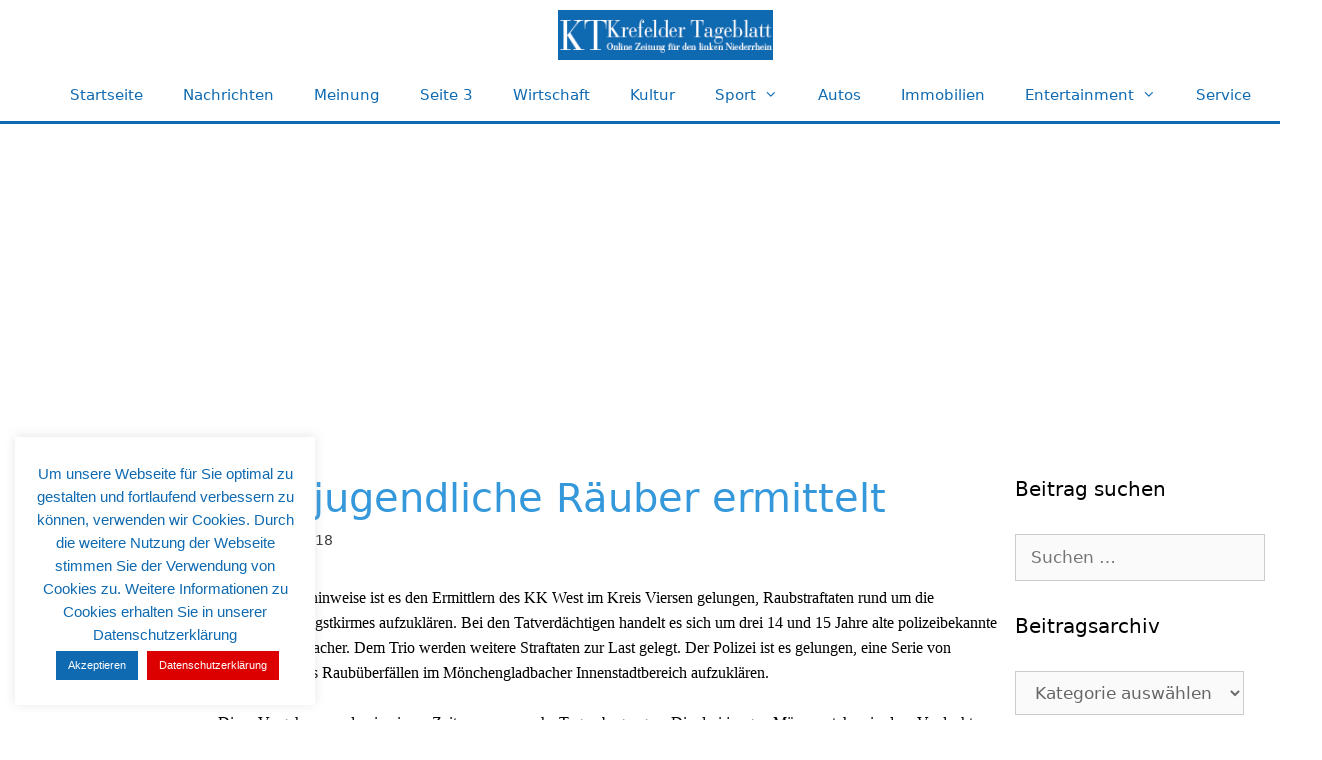

--- FILE ---
content_type: text/html; charset=UTF-8
request_url: https://www.krefelderblatt.de/drei-jugendliche-raeuber-ermittelt-5985/
body_size: 23732
content:
<!DOCTYPE html>
<html lang="de" prefix="og: https://ogp.me/ns#">
<head>
	<meta charset="UTF-8">
	<meta name="viewport" content="width=device-width, initial-scale=1">
<!-- Suchmaschinen-Optimierung durch Rank Math PRO - https://rankmath.com/ -->
<title>Drei jugendliche Räuber ermittelt - Nachrichten für Krefeld</title>
<meta name="description" content="Durch Zeugenhinweise ist es den Ermittlern des KK West im Kreis Viersen gelungen, Raubstraftaten rund um die Brüggener Pfingstkirmes aufzuklären. Bei den"/>
<meta name="robots" content="follow, index, max-snippet:-1, max-video-preview:-1, max-image-preview:large"/>
<link rel="canonical" href="https://www.krefelderblatt.de/drei-jugendliche-raeuber-ermittelt-5985/" />
<meta property="og:locale" content="de_DE" />
<meta property="og:type" content="article" />
<meta property="og:title" content="Drei jugendliche Räuber ermittelt - Nachrichten für Krefeld" />
<meta property="og:description" content="Durch Zeugenhinweise ist es den Ermittlern des KK West im Kreis Viersen gelungen, Raubstraftaten rund um die Brüggener Pfingstkirmes aufzuklären. Bei den" />
<meta property="og:url" content="https://www.krefelderblatt.de/drei-jugendliche-raeuber-ermittelt-5985/" />
<meta property="og:site_name" content="Nachrichten für Krefeld" />
<meta property="article:tag" content="Mönchengladbach" />
<meta property="article:tag" content="Raubüberfall" />
<meta property="article:tag" content="Viersen" />
<meta property="article:section" content="Nachrichten" />
<meta property="og:image" content="https://www.krefelderblatt.de/wp-content/uploads/2023/02/KTsocialmediabanner.png" />
<meta property="og:image:secure_url" content="https://www.krefelderblatt.de/wp-content/uploads/2023/02/KTsocialmediabanner.png" />
<meta property="og:image:width" content="832" />
<meta property="og:image:height" content="436" />
<meta property="og:image:alt" content="Drei jugendliche Räuber ermittelt" />
<meta property="og:image:type" content="image/png" />
<meta property="article:published_time" content="2018-08-15T17:44:26+01:00" />
<meta name="twitter:card" content="summary_large_image" />
<meta name="twitter:title" content="Drei jugendliche Räuber ermittelt - Nachrichten für Krefeld" />
<meta name="twitter:description" content="Durch Zeugenhinweise ist es den Ermittlern des KK West im Kreis Viersen gelungen, Raubstraftaten rund um die Brüggener Pfingstkirmes aufzuklären. Bei den" />
<meta name="twitter:image" content="https://www.krefelderblatt.de/wp-content/uploads/2023/02/KTsocialmediabanner.png" />
<meta name="twitter:label1" content="Verfasst von" />
<meta name="twitter:data1" content="Philipp Maas" />
<meta name="twitter:label2" content="Lesedauer" />
<meta name="twitter:data2" content="2 Minuten" />
<script type="application/ld+json" class="rank-math-schema">{"@context":"https://schema.org","@graph":[{"@type":["Person","Organization"],"@id":"https://www.krefelderblatt.de/#person","name":"Mark Boland"},{"@type":"WebSite","@id":"https://www.krefelderblatt.de/#website","url":"https://www.krefelderblatt.de","name":"Nachrichten f\u00fcr Krefeld","publisher":{"@id":"https://www.krefelderblatt.de/#person"},"inLanguage":"de"},{"@type":"ImageObject","@id":"https://www.krefelderblatt.de/wp-content/uploads/2023/02/KTsocialmediabanner.png","url":"https://www.krefelderblatt.de/wp-content/uploads/2023/02/KTsocialmediabanner.png","width":"2500","height":"1309","inLanguage":"de"},{"@type":"WebPage","@id":"https://www.krefelderblatt.de/drei-jugendliche-raeuber-ermittelt-5985/#webpage","url":"https://www.krefelderblatt.de/drei-jugendliche-raeuber-ermittelt-5985/","name":"Drei jugendliche R\u00e4uber ermittelt - Nachrichten f\u00fcr Krefeld","datePublished":"2018-08-15T17:44:26+01:00","dateModified":"2018-08-15T17:44:26+01:00","isPartOf":{"@id":"https://www.krefelderblatt.de/#website"},"primaryImageOfPage":{"@id":"https://www.krefelderblatt.de/wp-content/uploads/2023/02/KTsocialmediabanner.png"},"inLanguage":"de"},{"@type":"Person","@id":"https://www.krefelderblatt.de/author/philipp/","name":"Philipp Maas","url":"https://www.krefelderblatt.de/author/philipp/","image":{"@type":"ImageObject","@id":"https://secure.gravatar.com/avatar/a1f8c2187429bb3b206514d1ed02ce33486a574f20d9357e5c8d3e505d54602a?s=96&amp;d=wavatar&amp;r=g","url":"https://secure.gravatar.com/avatar/a1f8c2187429bb3b206514d1ed02ce33486a574f20d9357e5c8d3e505d54602a?s=96&amp;d=wavatar&amp;r=g","caption":"Philipp Maas","inLanguage":"de"}},{"@type":"BlogPosting","headline":"Drei jugendliche R\u00e4uber ermittelt - Nachrichten f\u00fcr Krefeld","datePublished":"2018-08-15T17:44:26+01:00","dateModified":"2018-08-15T17:44:26+01:00","articleSection":"Nachrichten, News","author":{"@id":"https://www.krefelderblatt.de/author/philipp/","name":"Philipp Maas"},"publisher":{"@id":"https://www.krefelderblatt.de/#person"},"description":"Durch Zeugenhinweise ist es den Ermittlern des KK West im Kreis Viersen gelungen, Raubstraftaten rund um die Br\u00fcggener Pfingstkirmes aufzukl\u00e4ren. Bei den","name":"Drei jugendliche R\u00e4uber ermittelt - Nachrichten f\u00fcr Krefeld","@id":"https://www.krefelderblatt.de/drei-jugendliche-raeuber-ermittelt-5985/#richSnippet","isPartOf":{"@id":"https://www.krefelderblatt.de/drei-jugendliche-raeuber-ermittelt-5985/#webpage"},"image":{"@id":"https://www.krefelderblatt.de/wp-content/uploads/2023/02/KTsocialmediabanner.png"},"inLanguage":"de","mainEntityOfPage":{"@id":"https://www.krefelderblatt.de/drei-jugendliche-raeuber-ermittelt-5985/#webpage"}}]}</script>
<!-- /Rank Math WordPress SEO Plugin -->

<link rel='dns-prefetch' href='//www.krefelderblatt.de' />
<link rel="alternate" type="application/rss+xml" title="Nachrichten für Krefeld &raquo; Feed" href="https://www.krefelderblatt.de/feed/" />
<link rel="alternate" type="application/rss+xml" title="Nachrichten für Krefeld &raquo; Kommentar-Feed" href="https://www.krefelderblatt.de/comments/feed/" />
<link rel="alternate" type="application/rss+xml" title="Nachrichten für Krefeld &raquo; Kommentar-Feed zu Drei jugendliche Räuber ermittelt" href="https://www.krefelderblatt.de/drei-jugendliche-raeuber-ermittelt-5985/feed/" />
<link rel="alternate" title="oEmbed (JSON)" type="application/json+oembed" href="https://www.krefelderblatt.de/wp-json/oembed/1.0/embed?url=https%3A%2F%2Fwww.krefelderblatt.de%2Fdrei-jugendliche-raeuber-ermittelt-5985%2F" />
<link rel="alternate" title="oEmbed (XML)" type="text/xml+oembed" href="https://www.krefelderblatt.de/wp-json/oembed/1.0/embed?url=https%3A%2F%2Fwww.krefelderblatt.de%2Fdrei-jugendliche-raeuber-ermittelt-5985%2F&#038;format=xml" />
<style id='wp-img-auto-sizes-contain-inline-css'>
img:is([sizes=auto i],[sizes^="auto," i]){contain-intrinsic-size:3000px 1500px}
/*# sourceURL=wp-img-auto-sizes-contain-inline-css */
</style>
<style id='wp-emoji-styles-inline-css'>

	img.wp-smiley, img.emoji {
		display: inline !important;
		border: none !important;
		box-shadow: none !important;
		height: 1em !important;
		width: 1em !important;
		margin: 0 0.07em !important;
		vertical-align: -0.1em !important;
		background: none !important;
		padding: 0 !important;
	}
/*# sourceURL=wp-emoji-styles-inline-css */
</style>
<style id='wp-block-library-inline-css'>
:root{--wp-block-synced-color:#7a00df;--wp-block-synced-color--rgb:122,0,223;--wp-bound-block-color:var(--wp-block-synced-color);--wp-editor-canvas-background:#ddd;--wp-admin-theme-color:#007cba;--wp-admin-theme-color--rgb:0,124,186;--wp-admin-theme-color-darker-10:#006ba1;--wp-admin-theme-color-darker-10--rgb:0,107,160.5;--wp-admin-theme-color-darker-20:#005a87;--wp-admin-theme-color-darker-20--rgb:0,90,135;--wp-admin-border-width-focus:2px}@media (min-resolution:192dpi){:root{--wp-admin-border-width-focus:1.5px}}.wp-element-button{cursor:pointer}:root .has-very-light-gray-background-color{background-color:#eee}:root .has-very-dark-gray-background-color{background-color:#313131}:root .has-very-light-gray-color{color:#eee}:root .has-very-dark-gray-color{color:#313131}:root .has-vivid-green-cyan-to-vivid-cyan-blue-gradient-background{background:linear-gradient(135deg,#00d084,#0693e3)}:root .has-purple-crush-gradient-background{background:linear-gradient(135deg,#34e2e4,#4721fb 50%,#ab1dfe)}:root .has-hazy-dawn-gradient-background{background:linear-gradient(135deg,#faaca8,#dad0ec)}:root .has-subdued-olive-gradient-background{background:linear-gradient(135deg,#fafae1,#67a671)}:root .has-atomic-cream-gradient-background{background:linear-gradient(135deg,#fdd79a,#004a59)}:root .has-nightshade-gradient-background{background:linear-gradient(135deg,#330968,#31cdcf)}:root .has-midnight-gradient-background{background:linear-gradient(135deg,#020381,#2874fc)}:root{--wp--preset--font-size--normal:16px;--wp--preset--font-size--huge:42px}.has-regular-font-size{font-size:1em}.has-larger-font-size{font-size:2.625em}.has-normal-font-size{font-size:var(--wp--preset--font-size--normal)}.has-huge-font-size{font-size:var(--wp--preset--font-size--huge)}.has-text-align-center{text-align:center}.has-text-align-left{text-align:left}.has-text-align-right{text-align:right}.has-fit-text{white-space:nowrap!important}#end-resizable-editor-section{display:none}.aligncenter{clear:both}.items-justified-left{justify-content:flex-start}.items-justified-center{justify-content:center}.items-justified-right{justify-content:flex-end}.items-justified-space-between{justify-content:space-between}.screen-reader-text{border:0;clip-path:inset(50%);height:1px;margin:-1px;overflow:hidden;padding:0;position:absolute;width:1px;word-wrap:normal!important}.screen-reader-text:focus{background-color:#ddd;clip-path:none;color:#444;display:block;font-size:1em;height:auto;left:5px;line-height:normal;padding:15px 23px 14px;text-decoration:none;top:5px;width:auto;z-index:100000}html :where(.has-border-color){border-style:solid}html :where([style*=border-top-color]){border-top-style:solid}html :where([style*=border-right-color]){border-right-style:solid}html :where([style*=border-bottom-color]){border-bottom-style:solid}html :where([style*=border-left-color]){border-left-style:solid}html :where([style*=border-width]){border-style:solid}html :where([style*=border-top-width]){border-top-style:solid}html :where([style*=border-right-width]){border-right-style:solid}html :where([style*=border-bottom-width]){border-bottom-style:solid}html :where([style*=border-left-width]){border-left-style:solid}html :where(img[class*=wp-image-]){height:auto;max-width:100%}:where(figure){margin:0 0 1em}html :where(.is-position-sticky){--wp-admin--admin-bar--position-offset:var(--wp-admin--admin-bar--height,0px)}@media screen and (max-width:600px){html :where(.is-position-sticky){--wp-admin--admin-bar--position-offset:0px}}

/*# sourceURL=wp-block-library-inline-css */
</style><style id='global-styles-inline-css'>
:root{--wp--preset--aspect-ratio--square: 1;--wp--preset--aspect-ratio--4-3: 4/3;--wp--preset--aspect-ratio--3-4: 3/4;--wp--preset--aspect-ratio--3-2: 3/2;--wp--preset--aspect-ratio--2-3: 2/3;--wp--preset--aspect-ratio--16-9: 16/9;--wp--preset--aspect-ratio--9-16: 9/16;--wp--preset--color--black: #000000;--wp--preset--color--cyan-bluish-gray: #abb8c3;--wp--preset--color--white: #ffffff;--wp--preset--color--pale-pink: #f78da7;--wp--preset--color--vivid-red: #cf2e2e;--wp--preset--color--luminous-vivid-orange: #ff6900;--wp--preset--color--luminous-vivid-amber: #fcb900;--wp--preset--color--light-green-cyan: #7bdcb5;--wp--preset--color--vivid-green-cyan: #00d084;--wp--preset--color--pale-cyan-blue: #8ed1fc;--wp--preset--color--vivid-cyan-blue: #0693e3;--wp--preset--color--vivid-purple: #9b51e0;--wp--preset--color--contrast: var(--contrast);--wp--preset--color--contrast-2: var(--contrast-2);--wp--preset--color--contrast-3: var(--contrast-3);--wp--preset--color--base: var(--base);--wp--preset--color--base-2: var(--base-2);--wp--preset--color--base-3: var(--base-3);--wp--preset--color--accent: var(--accent);--wp--preset--gradient--vivid-cyan-blue-to-vivid-purple: linear-gradient(135deg,rgb(6,147,227) 0%,rgb(155,81,224) 100%);--wp--preset--gradient--light-green-cyan-to-vivid-green-cyan: linear-gradient(135deg,rgb(122,220,180) 0%,rgb(0,208,130) 100%);--wp--preset--gradient--luminous-vivid-amber-to-luminous-vivid-orange: linear-gradient(135deg,rgb(252,185,0) 0%,rgb(255,105,0) 100%);--wp--preset--gradient--luminous-vivid-orange-to-vivid-red: linear-gradient(135deg,rgb(255,105,0) 0%,rgb(207,46,46) 100%);--wp--preset--gradient--very-light-gray-to-cyan-bluish-gray: linear-gradient(135deg,rgb(238,238,238) 0%,rgb(169,184,195) 100%);--wp--preset--gradient--cool-to-warm-spectrum: linear-gradient(135deg,rgb(74,234,220) 0%,rgb(151,120,209) 20%,rgb(207,42,186) 40%,rgb(238,44,130) 60%,rgb(251,105,98) 80%,rgb(254,248,76) 100%);--wp--preset--gradient--blush-light-purple: linear-gradient(135deg,rgb(255,206,236) 0%,rgb(152,150,240) 100%);--wp--preset--gradient--blush-bordeaux: linear-gradient(135deg,rgb(254,205,165) 0%,rgb(254,45,45) 50%,rgb(107,0,62) 100%);--wp--preset--gradient--luminous-dusk: linear-gradient(135deg,rgb(255,203,112) 0%,rgb(199,81,192) 50%,rgb(65,88,208) 100%);--wp--preset--gradient--pale-ocean: linear-gradient(135deg,rgb(255,245,203) 0%,rgb(182,227,212) 50%,rgb(51,167,181) 100%);--wp--preset--gradient--electric-grass: linear-gradient(135deg,rgb(202,248,128) 0%,rgb(113,206,126) 100%);--wp--preset--gradient--midnight: linear-gradient(135deg,rgb(2,3,129) 0%,rgb(40,116,252) 100%);--wp--preset--font-size--small: 13px;--wp--preset--font-size--medium: 20px;--wp--preset--font-size--large: 36px;--wp--preset--font-size--x-large: 42px;--wp--preset--spacing--20: 0.44rem;--wp--preset--spacing--30: 0.67rem;--wp--preset--spacing--40: 1rem;--wp--preset--spacing--50: 1.5rem;--wp--preset--spacing--60: 2.25rem;--wp--preset--spacing--70: 3.38rem;--wp--preset--spacing--80: 5.06rem;--wp--preset--shadow--natural: 6px 6px 9px rgba(0, 0, 0, 0.2);--wp--preset--shadow--deep: 12px 12px 50px rgba(0, 0, 0, 0.4);--wp--preset--shadow--sharp: 6px 6px 0px rgba(0, 0, 0, 0.2);--wp--preset--shadow--outlined: 6px 6px 0px -3px rgb(255, 255, 255), 6px 6px rgb(0, 0, 0);--wp--preset--shadow--crisp: 6px 6px 0px rgb(0, 0, 0);}:where(.is-layout-flex){gap: 0.5em;}:where(.is-layout-grid){gap: 0.5em;}body .is-layout-flex{display: flex;}.is-layout-flex{flex-wrap: wrap;align-items: center;}.is-layout-flex > :is(*, div){margin: 0;}body .is-layout-grid{display: grid;}.is-layout-grid > :is(*, div){margin: 0;}:where(.wp-block-columns.is-layout-flex){gap: 2em;}:where(.wp-block-columns.is-layout-grid){gap: 2em;}:where(.wp-block-post-template.is-layout-flex){gap: 1.25em;}:where(.wp-block-post-template.is-layout-grid){gap: 1.25em;}.has-black-color{color: var(--wp--preset--color--black) !important;}.has-cyan-bluish-gray-color{color: var(--wp--preset--color--cyan-bluish-gray) !important;}.has-white-color{color: var(--wp--preset--color--white) !important;}.has-pale-pink-color{color: var(--wp--preset--color--pale-pink) !important;}.has-vivid-red-color{color: var(--wp--preset--color--vivid-red) !important;}.has-luminous-vivid-orange-color{color: var(--wp--preset--color--luminous-vivid-orange) !important;}.has-luminous-vivid-amber-color{color: var(--wp--preset--color--luminous-vivid-amber) !important;}.has-light-green-cyan-color{color: var(--wp--preset--color--light-green-cyan) !important;}.has-vivid-green-cyan-color{color: var(--wp--preset--color--vivid-green-cyan) !important;}.has-pale-cyan-blue-color{color: var(--wp--preset--color--pale-cyan-blue) !important;}.has-vivid-cyan-blue-color{color: var(--wp--preset--color--vivid-cyan-blue) !important;}.has-vivid-purple-color{color: var(--wp--preset--color--vivid-purple) !important;}.has-black-background-color{background-color: var(--wp--preset--color--black) !important;}.has-cyan-bluish-gray-background-color{background-color: var(--wp--preset--color--cyan-bluish-gray) !important;}.has-white-background-color{background-color: var(--wp--preset--color--white) !important;}.has-pale-pink-background-color{background-color: var(--wp--preset--color--pale-pink) !important;}.has-vivid-red-background-color{background-color: var(--wp--preset--color--vivid-red) !important;}.has-luminous-vivid-orange-background-color{background-color: var(--wp--preset--color--luminous-vivid-orange) !important;}.has-luminous-vivid-amber-background-color{background-color: var(--wp--preset--color--luminous-vivid-amber) !important;}.has-light-green-cyan-background-color{background-color: var(--wp--preset--color--light-green-cyan) !important;}.has-vivid-green-cyan-background-color{background-color: var(--wp--preset--color--vivid-green-cyan) !important;}.has-pale-cyan-blue-background-color{background-color: var(--wp--preset--color--pale-cyan-blue) !important;}.has-vivid-cyan-blue-background-color{background-color: var(--wp--preset--color--vivid-cyan-blue) !important;}.has-vivid-purple-background-color{background-color: var(--wp--preset--color--vivid-purple) !important;}.has-black-border-color{border-color: var(--wp--preset--color--black) !important;}.has-cyan-bluish-gray-border-color{border-color: var(--wp--preset--color--cyan-bluish-gray) !important;}.has-white-border-color{border-color: var(--wp--preset--color--white) !important;}.has-pale-pink-border-color{border-color: var(--wp--preset--color--pale-pink) !important;}.has-vivid-red-border-color{border-color: var(--wp--preset--color--vivid-red) !important;}.has-luminous-vivid-orange-border-color{border-color: var(--wp--preset--color--luminous-vivid-orange) !important;}.has-luminous-vivid-amber-border-color{border-color: var(--wp--preset--color--luminous-vivid-amber) !important;}.has-light-green-cyan-border-color{border-color: var(--wp--preset--color--light-green-cyan) !important;}.has-vivid-green-cyan-border-color{border-color: var(--wp--preset--color--vivid-green-cyan) !important;}.has-pale-cyan-blue-border-color{border-color: var(--wp--preset--color--pale-cyan-blue) !important;}.has-vivid-cyan-blue-border-color{border-color: var(--wp--preset--color--vivid-cyan-blue) !important;}.has-vivid-purple-border-color{border-color: var(--wp--preset--color--vivid-purple) !important;}.has-vivid-cyan-blue-to-vivid-purple-gradient-background{background: var(--wp--preset--gradient--vivid-cyan-blue-to-vivid-purple) !important;}.has-light-green-cyan-to-vivid-green-cyan-gradient-background{background: var(--wp--preset--gradient--light-green-cyan-to-vivid-green-cyan) !important;}.has-luminous-vivid-amber-to-luminous-vivid-orange-gradient-background{background: var(--wp--preset--gradient--luminous-vivid-amber-to-luminous-vivid-orange) !important;}.has-luminous-vivid-orange-to-vivid-red-gradient-background{background: var(--wp--preset--gradient--luminous-vivid-orange-to-vivid-red) !important;}.has-very-light-gray-to-cyan-bluish-gray-gradient-background{background: var(--wp--preset--gradient--very-light-gray-to-cyan-bluish-gray) !important;}.has-cool-to-warm-spectrum-gradient-background{background: var(--wp--preset--gradient--cool-to-warm-spectrum) !important;}.has-blush-light-purple-gradient-background{background: var(--wp--preset--gradient--blush-light-purple) !important;}.has-blush-bordeaux-gradient-background{background: var(--wp--preset--gradient--blush-bordeaux) !important;}.has-luminous-dusk-gradient-background{background: var(--wp--preset--gradient--luminous-dusk) !important;}.has-pale-ocean-gradient-background{background: var(--wp--preset--gradient--pale-ocean) !important;}.has-electric-grass-gradient-background{background: var(--wp--preset--gradient--electric-grass) !important;}.has-midnight-gradient-background{background: var(--wp--preset--gradient--midnight) !important;}.has-small-font-size{font-size: var(--wp--preset--font-size--small) !important;}.has-medium-font-size{font-size: var(--wp--preset--font-size--medium) !important;}.has-large-font-size{font-size: var(--wp--preset--font-size--large) !important;}.has-x-large-font-size{font-size: var(--wp--preset--font-size--x-large) !important;}
/*# sourceURL=global-styles-inline-css */
</style>

<style id='classic-theme-styles-inline-css'>
/*! This file is auto-generated */
.wp-block-button__link{color:#fff;background-color:#32373c;border-radius:9999px;box-shadow:none;text-decoration:none;padding:calc(.667em + 2px) calc(1.333em + 2px);font-size:1.125em}.wp-block-file__button{background:#32373c;color:#fff;text-decoration:none}
/*# sourceURL=/wp-includes/css/classic-themes.min.css */
</style>
<link rel='stylesheet' id='cookie-law-info-css' href='https://www.krefelderblatt.de/wp-content/plugins/cookie-law-info/legacy/public/css/cookie-law-info-public.css?ver=3.3.9.1' media='all' />
<link rel='stylesheet' id='cookie-law-info-gdpr-css' href='https://www.krefelderblatt.de/wp-content/plugins/cookie-law-info/legacy/public/css/cookie-law-info-gdpr.css?ver=3.3.9.1' media='all' />
<link rel='stylesheet' id='style_login_widget-css' href='https://www.krefelderblatt.de/wp-content/plugins/login-sidebar-widget/css/style_login_widget.css?ver=6.9' media='all' />
<link rel='stylesheet' id='bplugins-plyrio-css' href='https://www.krefelderblatt.de/wp-content/plugins/super-video-player/public/css/player-style.css?ver=1.8.7' media='all' />
<link rel='stylesheet' id='generate-style-grid-css' href='https://www.krefelderblatt.de/wp-content/themes/generatepress/assets/css/unsemantic-grid.min.css?ver=3.6.1' media='all' />
<link rel='stylesheet' id='generate-style-css' href='https://www.krefelderblatt.de/wp-content/themes/generatepress/assets/css/style.min.css?ver=3.6.1' media='all' />
<style id='generate-style-inline-css'>
.post-navigation {display:none;}@media (max-width:768px){}
body{background-color:#ffffff;color:#3a3a3a;}a{color:#3a3a3a;}a:hover, a:focus, a:active{color:#000000;}body .grid-container{max-width:1280px;}.wp-block-group__inner-container{max-width:1280px;margin-left:auto;margin-right:auto;}@media (max-width: 2000px) and (min-width: 769px){.inside-header{display:flex;flex-direction:column;align-items:center;}.site-logo, .site-branding{margin-bottom:1.5em;}#site-navigation{margin:0 auto;}.header-widget{margin-top:1.5em;}.nav-float-left .site-logo,.nav-float-left .site-branding,.nav-float-left .header-widget{order:initial;}}.generate-back-to-top{font-size:20px;border-radius:3px;position:fixed;bottom:30px;right:30px;line-height:40px;width:40px;text-align:center;z-index:10;transition:opacity 300ms ease-in-out;opacity:0.1;transform:translateY(1000px);}.generate-back-to-top__show{opacity:1;transform:translateY(0);}:root{--contrast:#222222;--contrast-2:#575760;--contrast-3:#b2b2be;--base:#f0f0f0;--base-2:#f7f8f9;--base-3:#ffffff;--accent:#1e73be;}:root .has-contrast-color{color:var(--contrast);}:root .has-contrast-background-color{background-color:var(--contrast);}:root .has-contrast-2-color{color:var(--contrast-2);}:root .has-contrast-2-background-color{background-color:var(--contrast-2);}:root .has-contrast-3-color{color:var(--contrast-3);}:root .has-contrast-3-background-color{background-color:var(--contrast-3);}:root .has-base-color{color:var(--base);}:root .has-base-background-color{background-color:var(--base);}:root .has-base-2-color{color:var(--base-2);}:root .has-base-2-background-color{background-color:var(--base-2);}:root .has-base-3-color{color:var(--base-3);}:root .has-base-3-background-color{background-color:var(--base-3);}:root .has-accent-color{color:var(--accent);}:root .has-accent-background-color{background-color:var(--accent);}body, button, input, select, textarea{font-family:-apple-system, system-ui, BlinkMacSystemFont, "Segoe UI", Helvetica, Arial, sans-serif, "Apple Color Emoji", "Segoe UI Emoji", "Segoe UI Symbol";}body{line-height:1.5;}.entry-content > [class*="wp-block-"]:not(:last-child):not(.wp-block-heading){margin-bottom:1.5em;}.main-title{font-size:45px;}.main-navigation .main-nav ul ul li a{font-size:14px;}.sidebar .widget, .footer-widgets .widget{font-size:17px;}h1{font-weight:300;font-size:40px;}h2{font-weight:300;font-size:30px;}h3{font-size:20px;}h4{font-size:inherit;}h5{font-size:inherit;}@media (max-width:768px){.main-title{font-size:30px;}h1{font-size:30px;}h2{font-size:25px;}}.top-bar{background-color:#ffffff;color:#ffffff;}.top-bar a{color:#ffffff;}.top-bar a:hover{color:#303030;}.site-header{background-color:#ffffff;color:#3a3a3a;}.site-header a{color:#3a3a3a;}.main-title a,.main-title a:hover{color:#222222;}.site-description{color:#757575;}.mobile-menu-control-wrapper .menu-toggle,.mobile-menu-control-wrapper .menu-toggle:hover,.mobile-menu-control-wrapper .menu-toggle:focus,.has-inline-mobile-toggle #site-navigation.toggled{background-color:rgba(0, 0, 0, 0.02);}.main-navigation,.main-navigation ul ul{background-color:#ffffff;}.main-navigation .main-nav ul li a, .main-navigation .menu-toggle, .main-navigation .menu-bar-items{color:#0f6ab1;}.main-navigation .main-nav ul li:not([class*="current-menu-"]):hover > a, .main-navigation .main-nav ul li:not([class*="current-menu-"]):focus > a, .main-navigation .main-nav ul li.sfHover:not([class*="current-menu-"]) > a, .main-navigation .menu-bar-item:hover > a, .main-navigation .menu-bar-item.sfHover > a{color:#1e73be;background-color:#ffffff;}button.menu-toggle:hover,button.menu-toggle:focus,.main-navigation .mobile-bar-items a,.main-navigation .mobile-bar-items a:hover,.main-navigation .mobile-bar-items a:focus{color:#0f6ab1;}.main-navigation .main-nav ul li[class*="current-menu-"] > a{color:#0f6ab1;background-color:#ffffff;}.navigation-search input[type="search"],.navigation-search input[type="search"]:active, .navigation-search input[type="search"]:focus, .main-navigation .main-nav ul li.search-item.active > a, .main-navigation .menu-bar-items .search-item.active > a{color:#1e73be;background-color:#ffffff;}.main-navigation ul ul{background-color:#f6f9fc;}.main-navigation .main-nav ul ul li a{color:#0f6ab1;}.main-navigation .main-nav ul ul li:not([class*="current-menu-"]):hover > a,.main-navigation .main-nav ul ul li:not([class*="current-menu-"]):focus > a, .main-navigation .main-nav ul ul li.sfHover:not([class*="current-menu-"]) > a{color:#8f919e;background-color:#f6f9fc;}.main-navigation .main-nav ul ul li[class*="current-menu-"] > a{color:#0f6ab1;background-color:#f6f9fc;}.separate-containers .inside-article, .separate-containers .comments-area, .separate-containers .page-header, .one-container .container, .separate-containers .paging-navigation, .inside-page-header{color:#000000;background-color:#ffffff;}.inside-article a,.paging-navigation a,.comments-area a,.page-header a{color:#3a3a3a;}.inside-article a:hover,.paging-navigation a:hover,.comments-area a:hover,.page-header a:hover{color:#3498db;}.entry-header h1,.page-header h1{color:#3498db;}.entry-title a{color:#3a3a3a;}.entry-title a:hover{color:#3498db;}.entry-meta{color:#3a3a3a;}.entry-meta a{color:#3a3a3a;}.entry-meta a:hover{color:#3498db;}h1{color:#3498db;}h2{color:#3498db;}h3{color:#3498db;}h4{color:#3498db;}h5{color:#3498db;}.sidebar .widget{color:#000000;background-color:#ffffff;}.sidebar .widget a{color:#000000;}.sidebar .widget a:hover{color:#000000;}.sidebar .widget .widget-title{color:#000000;}.footer-widgets{background-color:#ffffff;}.footer-widgets .widget-title{color:#000000;}.site-info{color:#ffffff;background-color:#1e72bd;}.site-info a{color:#ffffff;}.site-info a:hover{color:#606060;}.footer-bar .widget_nav_menu .current-menu-item a{color:#606060;}input[type="text"],input[type="email"],input[type="url"],input[type="password"],input[type="search"],input[type="tel"],input[type="number"],textarea,select{color:#666666;background-color:#fafafa;border-color:#cccccc;}input[type="text"]:focus,input[type="email"]:focus,input[type="url"]:focus,input[type="password"]:focus,input[type="search"]:focus,input[type="tel"]:focus,input[type="number"]:focus,textarea:focus,select:focus{color:#666666;background-color:#ffffff;border-color:#bfbfbf;}button,html input[type="button"],input[type="reset"],input[type="submit"],a.button,a.wp-block-button__link:not(.has-background){color:#ffffff;background-color:#0f6ab1;}button:hover,html input[type="button"]:hover,input[type="reset"]:hover,input[type="submit"]:hover,a.button:hover,button:focus,html input[type="button"]:focus,input[type="reset"]:focus,input[type="submit"]:focus,a.button:focus,a.wp-block-button__link:not(.has-background):active,a.wp-block-button__link:not(.has-background):focus,a.wp-block-button__link:not(.has-background):hover{color:#ffffff;background-color:#094572;}a.generate-back-to-top{background-color:#3f3f3f;color:#ffffff;}a.generate-back-to-top:hover,a.generate-back-to-top:focus{background-color:#3f3f3f;color:#ffffff;}:root{--gp-search-modal-bg-color:var(--base-3);--gp-search-modal-text-color:var(--contrast);--gp-search-modal-overlay-bg-color:rgba(0,0,0,0.2);}@media (max-width:768px){.main-navigation .menu-bar-item:hover > a, .main-navigation .menu-bar-item.sfHover > a{background:none;color:#0f6ab1;}}.inside-top-bar{padding:0px 0px 0px 500px;}.inside-header{padding:0px 0px 0px 50px;}.separate-containers .inside-article, .separate-containers .comments-area, .separate-containers .page-header, .separate-containers .paging-navigation, .one-container .site-content, .inside-page-header{padding:50px 15px 15px 15px;}.site-main .wp-block-group__inner-container{padding:50px 15px 15px 15px;}.entry-content .alignwide, body:not(.no-sidebar) .entry-content .alignfull{margin-left:-15px;width:calc(100% + 30px);max-width:calc(100% + 30px);}.one-container.right-sidebar .site-main,.one-container.both-right .site-main{margin-right:15px;}.one-container.left-sidebar .site-main,.one-container.both-left .site-main{margin-left:15px;}.one-container.both-sidebars .site-main{margin:0px 15px 0px 15px;}.separate-containers .widget, .separate-containers .site-main > *, .separate-containers .page-header, .widget-area .main-navigation{margin-bottom:40px;}.separate-containers .site-main{margin:40px;}.both-right.separate-containers .inside-left-sidebar{margin-right:20px;}.both-right.separate-containers .inside-right-sidebar{margin-left:20px;}.both-left.separate-containers .inside-left-sidebar{margin-right:20px;}.both-left.separate-containers .inside-right-sidebar{margin-left:20px;}.separate-containers .page-header-image, .separate-containers .page-header-contained, .separate-containers .page-header-image-single, .separate-containers .page-header-content-single{margin-top:40px;}.separate-containers .inside-right-sidebar, .separate-containers .inside-left-sidebar{margin-top:40px;margin-bottom:40px;}.main-navigation .main-nav ul li a,.menu-toggle,.main-navigation .mobile-bar-items a{line-height:51px;}.main-navigation .main-nav ul ul li a{padding:20px;}.navigation-search input[type="search"]{height:51px;}.rtl .menu-item-has-children .dropdown-menu-toggle{padding-left:20px;}.menu-item-has-children ul .dropdown-menu-toggle{padding-top:20px;padding-bottom:20px;margin-top:-20px;}.rtl .main-navigation .main-nav ul li.menu-item-has-children > a{padding-right:20px;}.widget-area .widget{padding:0px;}.footer-widgets{padding:0px;}.site-info{padding:0px;}@media (max-width:768px){.separate-containers .inside-article, .separate-containers .comments-area, .separate-containers .page-header, .separate-containers .paging-navigation, .one-container .site-content, .inside-page-header{padding:15px;}.site-main .wp-block-group__inner-container{padding:15px;}.site-info{padding-right:10px;padding-left:10px;}.entry-content .alignwide, body:not(.no-sidebar) .entry-content .alignfull{margin-left:-15px;width:calc(100% + 30px);max-width:calc(100% + 30px);}}/* End cached CSS */@media (max-width:768px){.main-navigation .menu-toggle,.main-navigation .mobile-bar-items,.sidebar-nav-mobile:not(#sticky-placeholder){display:block;}.main-navigation ul,.gen-sidebar-nav{display:none;}[class*="nav-float-"] .site-header .inside-header > *{float:none;clear:both;}}
.main-navigation .slideout-toggle a:before,.slide-opened .slideout-overlay .slideout-exit:before{font-family:GeneratePress;}.slideout-navigation .dropdown-menu-toggle:before{content:"\f107" !important;}.slideout-navigation .sfHover > a .dropdown-menu-toggle:before{content:"\f106" !important;}
body{background-repeat:no-repeat;background-size:contain;background-attachment:inherit;}.site-header{background-repeat:no-repeat;background-attachment:fixed;background-position:50% 2%;}.main-navigation,.menu-toggle{background-repeat:no-repeat;}.sidebar .widget{background-repeat:no-repeat;background-attachment:inherit;}
@media (min-width: 769px) and (max-width: 1024px),(min-width:1025px){.main-navigation.sticky-navigation-transition .main-nav > ul > li > a,.sticky-navigation-transition .menu-toggle,.main-navigation.sticky-navigation-transition .mobile-bar-items a{line-height:60px;}.main-navigation.sticky-navigation-transition .navigation-logo img, .main-navigation.sticky-navigation-transition .navigation-search input{height:60px;}}
.main-navigation .navigation-logo img {height:51px;}@media (max-width: 1290px) {.main-navigation .navigation-logo.site-logo {margin-left:0;}body.sticky-menu-logo.nav-float-left .main-navigation .site-logo.navigation-logo {margin-right:0;}}.mobile-header-navigation .mobile-header-logo img {height:51px;}.main-navigation .main-nav ul li a,.menu-toggle,.main-navigation .mobile-bar-items a{transition: line-height 300ms ease}.main-navigation.toggled .main-nav > ul{background-color: #ffffff}
.slideout-navigation.main-navigation .main-nav ul li a{color:#000000;font-weight:normal;text-transform:none;}.slideout-navigation a{color:#000000;}
/*# sourceURL=generate-style-inline-css */
</style>
<link rel='stylesheet' id='generate-mobile-style-css' href='https://www.krefelderblatt.de/wp-content/themes/generatepress/assets/css/mobile.min.css?ver=3.6.1' media='all' />
<link rel='stylesheet' id='generate-font-icons-css' href='https://www.krefelderblatt.de/wp-content/themes/generatepress/assets/css/components/font-icons.min.css?ver=3.6.1' media='all' />
<link rel='stylesheet' id='generate-blog-css' href='https://www.krefelderblatt.de/wp-content/plugins/gp-premium/blog/functions/css/style-min.css?ver=1.7.8' media='all' />
<link rel='stylesheet' id='generate-sticky-css' href='https://www.krefelderblatt.de/wp-content/plugins/gp-premium/menu-plus/functions/css/sticky.min.css?ver=1.7.8' media='all' />
<link rel='stylesheet' id='generate-menu-logo-css' href='https://www.krefelderblatt.de/wp-content/plugins/gp-premium/menu-plus/functions/css/menu-logo.min.css?ver=1.7.8' media='all' />
<link rel='stylesheet' id='generate-mobile-header-css' href='https://www.krefelderblatt.de/wp-content/plugins/gp-premium/menu-plus/functions/css/mobile-header.min.css?ver=1.7.8' media='all' />
<script src="https://www.krefelderblatt.de/wp-includes/js/jquery/jquery.min.js?ver=3.7.1" id="jquery-core-js"></script>
<script src="https://www.krefelderblatt.de/wp-includes/js/jquery/jquery-migrate.min.js?ver=3.4.1" id="jquery-migrate-js"></script>
<script id="cookie-law-info-js-extra">
var Cli_Data = {"nn_cookie_ids":[],"cookielist":[],"non_necessary_cookies":[],"ccpaEnabled":"","ccpaRegionBased":"","ccpaBarEnabled":"","strictlyEnabled":["necessary","obligatoire"],"ccpaType":"gdpr","js_blocking":"","custom_integration":"","triggerDomRefresh":"","secure_cookies":""};
var cli_cookiebar_settings = {"animate_speed_hide":"500","animate_speed_show":"500","background":"#FFF","border":"#b1a6a6c2","border_on":"","button_1_button_colour":"#0f6ab1","button_1_button_hover":"#0c558e","button_1_link_colour":"#fff","button_1_as_button":"1","button_1_new_win":"","button_2_button_colour":"#dd0000","button_2_button_hover":"#b10000","button_2_link_colour":"#ffffff","button_2_as_button":"1","button_2_hidebar":"","button_3_button_colour":"#dd0000","button_3_button_hover":"#b10000","button_3_link_colour":"#fff","button_3_as_button":"1","button_3_new_win":"","button_4_button_colour":"#000","button_4_button_hover":"#000000","button_4_link_colour":"#fff","button_4_as_button":"1","button_7_button_colour":"#61a229","button_7_button_hover":"#4e8221","button_7_link_colour":"#fff","button_7_as_button":"1","button_7_new_win":"","font_family":"Arial, Helvetica, sans-serif","header_fix":"","notify_animate_hide":"","notify_animate_show":"","notify_div_id":"#cookie-law-info-bar","notify_position_horizontal":"right","notify_position_vertical":"bottom","scroll_close":"","scroll_close_reload":"","accept_close_reload":"","reject_close_reload":"","showagain_tab":"1","showagain_background":"#fff","showagain_border":"#000","showagain_div_id":"#cookie-law-info-again","showagain_x_position":"100px","text":"#0f6ab1","show_once_yn":"","show_once":"10000","logging_on":"","as_popup":"","popup_overlay":"1","bar_heading_text":"","cookie_bar_as":"widget","popup_showagain_position":"bottom-right","widget_position":"left"};
var log_object = {"ajax_url":"https://www.krefelderblatt.de/wp-admin/admin-ajax.php"};
//# sourceURL=cookie-law-info-js-extra
</script>
<script src="https://www.krefelderblatt.de/wp-content/plugins/cookie-law-info/legacy/public/js/cookie-law-info-public.js?ver=3.3.9.1" id="cookie-law-info-js"></script>
<script src="https://www.krefelderblatt.de/wp-content/plugins/login-sidebar-widget/js/jquery.validate.min.js?ver=6.9" id="jquery.validate.min-js"></script>
<script src="https://www.krefelderblatt.de/wp-content/plugins/login-sidebar-widget/js/additional-methods.js?ver=6.9" id="additional-methods-js"></script>
<script src="https://www.krefelderblatt.de/wp-content/plugins/super-video-player/public/js/super-video.js?ver=1.8.7" id="bplugins-plyrio-js"></script>
<link rel="https://api.w.org/" href="https://www.krefelderblatt.de/wp-json/" /><link rel="alternate" title="JSON" type="application/json" href="https://www.krefelderblatt.de/wp-json/wp/v2/posts/5985" /><link rel="EditURI" type="application/rsd+xml" title="RSD" href="https://www.krefelderblatt.de/xmlrpc.php?rsd" />
<meta name="generator" content="WordPress 6.9" />
<link rel='shortlink' href='https://www.krefelderblatt.de/?p=5985' />
<!-- HFCM by 99 Robots - Snippet # 1: Google Adsense -->
<script async src="https://pagead2.googlesyndication.com/pagead/js/adsbygoogle.js?client=ca-pub-2986030078270692" crossorigin="anonymous"></script>
<script async src="https://fundingchoicesmessages.google.com/i/pub-2986030078270692?ers=1" nonce="FKgDwuvBys0niugYv3Nflg"></script><script nonce="FKgDwuvBys0niugYv3Nflg">(function() {function signalGooglefcPresent() {if (!window.frames['googlefcPresent']) {if (document.body) {const iframe = document.createElement('iframe'); iframe.style = 'width: 0; height: 0; border: none; z-index: -1000; left: -1000px; top: -1000px;'; iframe.style.display = 'none'; iframe.name = 'googlefcPresent'; document.body.appendChild(iframe);} else {setTimeout(signalGooglefcPresent, 0);}}}signalGooglefcPresent();})();</script>
<!-- /end HFCM by 99 Robots -->
<style></style><link rel="pingback" href="https://www.krefelderblatt.de/xmlrpc.php">
<link rel="icon" href="https://www.krefelderblatt.de/wp-content/uploads/2019/10/cropped-kt-fav-32x32.jpg" sizes="32x32" />
<link rel="icon" href="https://www.krefelderblatt.de/wp-content/uploads/2019/10/cropped-kt-fav-192x192.jpg" sizes="192x192" />
<link rel="apple-touch-icon" href="https://www.krefelderblatt.de/wp-content/uploads/2019/10/cropped-kt-fav-180x180.jpg" />
<meta name="msapplication-TileImage" content="https://www.krefelderblatt.de/wp-content/uploads/2019/10/cropped-kt-fav-270x270.jpg" />
		<style id="wp-custom-css">
			.site-logo {
	float: left !important;
}

.main-navigation .navigation-logo img {
	margin: 0 auto;
		width: 235px;
		height: auto;
}
.navigation-logo {
	display: block;
    vertical-align: middle;
    width: 100%;
    text-align: center;
}
.site-header {
	border-bottom: 3px solid #0f6ab1;
}


@media only screen and (max-width: 500px) {
	.inside-header {
		padding: 45px 0px 0px 0px;
	}
}		</style>
		<link rel='stylesheet' id='mailpoet_public-css' href='https://www.krefelderblatt.de/wp-content/plugins/mailpoet/assets/dist/css/mailpoet-public.b1f0906e.css?ver=6.9' media='all' />
</head>

<body data-rsssl=1 class="wp-singular post-template-default single single-post postid-5985 single-format-standard wp-embed-responsive wp-theme-generatepress post-image-below-header post-image-aligned-right sticky-menu-slide sticky-enabled regular-menu-logo menu-logo-enabled both-sticky-menu mobile-header mobile-header-logo mobile-header-sticky both-sidebars nav-float-left one-container fluid-header active-footer-widgets-5 header-aligned-left dropdown-hover" itemtype="https://schema.org/Blog" itemscope>
	<a class="screen-reader-text skip-link" href="#content" title="Zum Inhalt springen">Zum Inhalt springen</a>		<header class="site-header" id="masthead" aria-label="Website"  itemtype="https://schema.org/WPHeader" itemscope>
			<div class="inside-header grid-container grid-parent">
						<nav class="main-navigation sub-menu-right" id="site-navigation" aria-label="Primär"  itemtype="https://schema.org/SiteNavigationElement" itemscope>
			<div class="inside-navigation grid-container grid-parent">
				<div class="site-logo sticky-logo navigation-logo">
				<a href="https://www.krefelderblatt.de/" title="Nachrichten für Krefeld" rel="home">
					<img src="https://www.krefelderblatt.de/wp-content/uploads/2019/10/kt.-logo.jpg" alt="Nachrichten für Krefeld" />
				</a>
			</div>				<button class="menu-toggle" aria-controls="primary-menu" aria-expanded="false">
					<span class="mobile-menu">Navigation</span>				</button>
				<div id="primary-menu" class="main-nav"><ul id="menu-main-navi" class=" menu sf-menu"><li id="menu-item-5310" class="menu-item menu-item-type-custom menu-item-object-custom menu-item-home menu-item-5310"><a href="https://www.krefelderblatt.de/">Startseite</a></li>
<li id="menu-item-2169" class="menu-item menu-item-type-taxonomy menu-item-object-category current-post-ancestor current-menu-parent current-post-parent menu-item-2169"><a href="https://www.krefelderblatt.de/category/nachrichten/">Nachrichten</a></li>
<li id="menu-item-2174" class="menu-item menu-item-type-taxonomy menu-item-object-category menu-item-2174"><a href="https://www.krefelderblatt.de/category/meinung/">Meinung</a></li>
<li id="menu-item-2172" class="menu-item menu-item-type-taxonomy menu-item-object-category menu-item-2172"><a href="https://www.krefelderblatt.de/category/seite-3/">Seite 3</a></li>
<li id="menu-item-2170" class="menu-item menu-item-type-taxonomy menu-item-object-category menu-item-2170"><a href="https://www.krefelderblatt.de/category/wirtschaft/">Wirtschaft</a></li>
<li id="menu-item-2175" class="menu-item menu-item-type-taxonomy menu-item-object-category menu-item-2175"><a href="https://www.krefelderblatt.de/category/kultur/">Kultur</a></li>
<li id="menu-item-2176" class="menu-item menu-item-type-taxonomy menu-item-object-category menu-item-has-children menu-item-2176"><a href="https://www.krefelderblatt.de/category/sport/">Sport<span role="presentation" class="dropdown-menu-toggle"></span></a>
<ul class="sub-menu">
	<li id="menu-item-5426" class="menu-item menu-item-type-taxonomy menu-item-object-category menu-item-5426"><a href="https://www.krefelderblatt.de/category/sport/">Sport</a></li>
	<li id="menu-item-5380" class="menu-item menu-item-type-taxonomy menu-item-object-category menu-item-5380"><a href="https://www.krefelderblatt.de/category/sport/fussball/">Fußball</a></li>
	<li id="menu-item-5425" class="menu-item menu-item-type-taxonomy menu-item-object-category menu-item-5425"><a href="https://www.krefelderblatt.de/category/sport/motorsport/">Motorsport</a></li>
	<li id="menu-item-5424" class="menu-item menu-item-type-taxonomy menu-item-object-category menu-item-5424"><a href="https://www.krefelderblatt.de/category/sport/american-sports/">American Sports</a></li>
	<li id="menu-item-5427" class="menu-item menu-item-type-taxonomy menu-item-object-category menu-item-5427"><a href="https://www.krefelderblatt.de/category/sport/andere-sportarten/">Andere Sportarten</a></li>
</ul>
</li>
<li id="menu-item-2177" class="menu-item menu-item-type-taxonomy menu-item-object-category menu-item-2177"><a href="https://www.krefelderblatt.de/category/autos/">Autos</a></li>
<li id="menu-item-2219" class="menu-item menu-item-type-taxonomy menu-item-object-category menu-item-2219"><a href="https://www.krefelderblatt.de/category/immobilien/">Immobilien</a></li>
<li id="menu-item-2171" class="menu-item menu-item-type-taxonomy menu-item-object-category menu-item-has-children menu-item-2171"><a href="https://www.krefelderblatt.de/category/entertainment/">Entertainment<span role="presentation" class="dropdown-menu-toggle"></span></a>
<ul class="sub-menu">
	<li id="menu-item-2221" class="menu-item menu-item-type-taxonomy menu-item-object-category menu-item-2221"><a href="https://www.krefelderblatt.de/category/spiele/">Spiele</a></li>
</ul>
</li>
<li id="menu-item-5311" class="menu-item menu-item-type-post_type menu-item-object-page menu-item-5311"><a href="https://www.krefelderblatt.de/service/">Service</a></li>
</ul></div>			</div>
		</nav>
					</div>
		</header>
				<nav id="mobile-header" class="main-navigation mobile-header-navigation" itemtype="https://schema.org/SiteNavigationElement" itemscope>
			<div class="inside-navigation grid-container grid-parent">
				<div class="site-logo mobile-header-logo">
				<a href="https://www.krefelderblatt.de/" title="Nachrichten für Krefeld" rel="home">
					<img src="https://www.krefelderblatt.de/wp-content/uploads/2019/10/kt.-logo.jpg" alt="Nachrichten für Krefeld" />
				</a>
			</div>				<button class="menu-toggle" aria-controls="mobile-menu" aria-expanded="false">
										<span class="mobile-menu">Navigation</span>
				</button>
				<div id="mobile-menu" class="main-nav"><ul id="menu-main-navi-1" class=" menu sf-menu"><li class="menu-item menu-item-type-custom menu-item-object-custom menu-item-home menu-item-5310"><a href="https://www.krefelderblatt.de/">Startseite</a></li>
<li class="menu-item menu-item-type-taxonomy menu-item-object-category current-post-ancestor current-menu-parent current-post-parent menu-item-2169"><a href="https://www.krefelderblatt.de/category/nachrichten/">Nachrichten</a></li>
<li class="menu-item menu-item-type-taxonomy menu-item-object-category menu-item-2174"><a href="https://www.krefelderblatt.de/category/meinung/">Meinung</a></li>
<li class="menu-item menu-item-type-taxonomy menu-item-object-category menu-item-2172"><a href="https://www.krefelderblatt.de/category/seite-3/">Seite 3</a></li>
<li class="menu-item menu-item-type-taxonomy menu-item-object-category menu-item-2170"><a href="https://www.krefelderblatt.de/category/wirtschaft/">Wirtschaft</a></li>
<li class="menu-item menu-item-type-taxonomy menu-item-object-category menu-item-2175"><a href="https://www.krefelderblatt.de/category/kultur/">Kultur</a></li>
<li class="menu-item menu-item-type-taxonomy menu-item-object-category menu-item-has-children menu-item-2176"><a href="https://www.krefelderblatt.de/category/sport/">Sport<span role="presentation" class="dropdown-menu-toggle"></span></a>
<ul class="sub-menu">
	<li class="menu-item menu-item-type-taxonomy menu-item-object-category menu-item-5426"><a href="https://www.krefelderblatt.de/category/sport/">Sport</a></li>
	<li class="menu-item menu-item-type-taxonomy menu-item-object-category menu-item-5380"><a href="https://www.krefelderblatt.de/category/sport/fussball/">Fußball</a></li>
	<li class="menu-item menu-item-type-taxonomy menu-item-object-category menu-item-5425"><a href="https://www.krefelderblatt.de/category/sport/motorsport/">Motorsport</a></li>
	<li class="menu-item menu-item-type-taxonomy menu-item-object-category menu-item-5424"><a href="https://www.krefelderblatt.de/category/sport/american-sports/">American Sports</a></li>
	<li class="menu-item menu-item-type-taxonomy menu-item-object-category menu-item-5427"><a href="https://www.krefelderblatt.de/category/sport/andere-sportarten/">Andere Sportarten</a></li>
</ul>
</li>
<li class="menu-item menu-item-type-taxonomy menu-item-object-category menu-item-2177"><a href="https://www.krefelderblatt.de/category/autos/">Autos</a></li>
<li class="menu-item menu-item-type-taxonomy menu-item-object-category menu-item-2219"><a href="https://www.krefelderblatt.de/category/immobilien/">Immobilien</a></li>
<li class="menu-item menu-item-type-taxonomy menu-item-object-category menu-item-has-children menu-item-2171"><a href="https://www.krefelderblatt.de/category/entertainment/">Entertainment<span role="presentation" class="dropdown-menu-toggle"></span></a>
<ul class="sub-menu">
	<li class="menu-item menu-item-type-taxonomy menu-item-object-category menu-item-2221"><a href="https://www.krefelderblatt.de/category/spiele/">Spiele</a></li>
</ul>
</li>
<li class="menu-item menu-item-type-post_type menu-item-object-page menu-item-5311"><a href="https://www.krefelderblatt.de/service/">Service</a></li>
</ul></div>			</div><!-- .inside-navigation -->
		</nav><!-- #site-navigation -->
		
	<div class="site grid-container container hfeed grid-parent" id="page">
				<div class="site-content" id="content">
			
	<div class="content-area grid-parent mobile-grid-100 push-15 grid-65 tablet-push-15 tablet-grid-65" id="primary">
		<main class="site-main" id="main">
			
<article id="post-5985" class="post-5985 post type-post status-publish format-standard hentry category-nachrichten category-news tag-moenchengladbach tag-raubueberfall tag-viersen no-featured-image-padding" itemtype="https://schema.org/CreativeWork" itemscope>
	<div class="inside-article">
					<header class="entry-header">
				<h1 class="entry-title" itemprop="headline">Drei jugendliche Räuber ermittelt</h1>		<div class="entry-meta">
			<span class="posted-on"><time class="entry-date published" datetime="2018-08-15T17:44:26+01:00" itemprop="datePublished">15. August 2018</time></span> 		</div>
					</header>
			
		<div class="entry-content" itemprop="text">
			<p><span style="color: #000000;"><span style="font-family: Times New Roman, Times, serif;"><span style="font-size: medium;">Durch Zeugenhinweise ist es den Ermittlern des KK West im Kreis Viersen gelungen, Raubstraftaten rund um die Brüggener Pfingstkirmes aufzuklären. Bei den Tatverdächtigen handelt es sich um drei 14 und 15 Jahre alte polizeibekannte Mönchengladbacher. Dem Trio werden weitere Straftaten zur Last gelegt. Der Polizei ist es gelungen, eine Serie von insgesamt sechs Raubüberfällen im Mönchengladbacher Innenstadtbereich aufzuklären.</span></span></span></p>
<p><span style="color: #000000;"><span style="font-family: Times New Roman, Times, serif;"><span style="font-size: medium;">Diese Vergehen wurden in einem Zeitraum von sechs Tagen begangen. Die drei jungen Männer stehen in dem Verdacht, am Donnerstag, 7. Juni, gegen 11.15 Uhr auf der Straße &#8222;Rahracker&#8220; unter Androhung von Gewalt Bargeld und einen Kopfhörer von zwei Schülern erpresst zu haben, am gleichen Tag gegen 13.15 Uhr mit Skimasken vermummt versucht zu haben, einer Frau auf dem Fußweg am &#8222;Spatzenberg&#8220; unter Vorhalt einer augenscheinlichen Pistole die Handtasche zu entreißen und um 13.30 Uhr ebenfalls unter Androhung von Gewalt zwei Schüler im Hans-Jonas-Park um ihr Bargeld erpresst zu haben. </span></span></span></p>
<p><span style="color: #000000;"><span style="font-family: Times New Roman, Times, serif;"><span style="font-size: medium;">Am 11. Juni sollen sie um kurz vor 9 Uhr an der Hindenburgstraße einen 16jährigen aufgefordert haben, ihnen Bargeld zu geben. Als er sich zunächst weigerte, fragte man ihn, ob man denn ein Messer zücken müsse. Daraufhin übergab er ihnen seine Geldbörse. Die Täter entnahmen einen Schein und gaben es ihm dann wieder zurück. </span></span></span></p>
<p><span style="color: #000000;"><span style="font-family: Times New Roman, Times, serif;"><span style="font-size: medium;">Weiterhin werden ihnen zwei Taten am Montag, 12. Juni, zur Last gelegt. Um 10.10 Uhr passten drei maskierte Männer auf dem Verbindungsweg zwischen den Straßen &#8222;Fliescherberg&#8220; und &#8222;Spatzenberg&#8220; eine 13jährige Schülerin ab, forderten ihre Handtasche, durchwühlten diese nach Wertgegenständen und ließen sie dann zurück, da sie scheinbar nichts Brauchbares gefunden hatten. Einer der Täter hielt währenddessen eine Waffe in der Hand. Um 11.26 Uhr traf der 17jährige Geschädigte von der Tat am Rahracker (07.06.18) am Platz der Republik erneut auf die Tatverdächtigen. Mit derselben Vorgehensweise erpressten sie von ihm eine geringe Menge Bargeld und seine neuen Kopfhörer. Im Rahmen der Fahndung nahm die Polizei nach Hinweis durch den Geschädigten einen der beiden 14jährigen und den 15jährigen fest. </span></span></span></p>
<p><span style="color: #000000;"><span style="font-family: Times New Roman, Times, serif;"><span style="font-size: medium;">Der andere 14jährige wurde bereits am 11. Juni als möglicher Täter der vorigen Taten festgenommen. Alle drei sind polizeilich bereits bekannt. Nach Abstimmung mit dem für Jugendsachen zuständigen Staatsanwalt wurden sie im Anschluss an die Maßnahmen mangels Haftgründen, insbesondere im Hinblick auf das Lebensalter, wieder entlassen. Da alle drei einen festen Wohnsitz bei ihren Eltern haben, entfiel der Haftgrund der Fluchtgefahr. </span></span></span></p>
<p><span style="color: #000000;"><span style="font-family: Times New Roman, Times, serif;"><span style="font-size: medium;">In einem weiteren Fall sucht die Polizei &#8211; nach dem Geständnis eines Beschuldigten &#8211; den Geschädigten einer räuberischen Erpressung auf der Erzberger Straße am Freitag, 8. Juni, zwischen 13 und 14 Uhr. Hier soll ein ca. 20 Jahre alter Mann von den drei Jugendlichen gefragt worden sein, wieviel Geld er dabei habe. Danach hatte man ihn wohl unter dem Hinweis, dass man eine Pistole dabei habe, dazu genötigt, ihnen die angegebenen 20 Euro auszuhändigen.</span></span></span></p>
<p><span style="color: #000000;"><span style="font-family: Times New Roman, Times, serif;"><span style="font-size: medium;">Die Polizei bittet den beschriebenen jungen Mann, der auf der Erzberger Straße zum Opfer der räuberischen Erpressung wurde, sich dringend unter der Rufnummer 02161-290 zu melden. Die Ermittlungen dauern an. </span></span></span></p>
<p><span style="color: #000000;"><span style="font-family: Times New Roman, Times, serif;"><span style="font-size: medium;">Die Brüggener Vergehen werden nun die bereits vorhandene Akte gegen das jugendliche Trio bei der Staatsanwaltschaft ergänzen.</span></span></span></p>
  
  
  <div class="
    mailpoet_form_popup_overlay
          mailpoet_form_overlay_animation_slideup
      mailpoet_form_overlay_animation
      "></div>
  <div
    id="mp_form_slide_in1"
    class="
      mailpoet_form
      mailpoet_form_slide_in
      mailpoet_form_position_right
      mailpoet_form_animation_slideup
    "
      >

    <style type="text/css">
     #mp_form_slide_in1 .mailpoet_form {  }
#mp_form_slide_in1 form { margin-bottom: 0; }
#mp_form_slide_in1 p.mailpoet_form_paragraph.last { margin-bottom: 10px; }
#mp_form_slide_in1 .mailpoet_column_with_background { padding: 10px; }
#mp_form_slide_in1 .mailpoet_form_column:not(:first-child) { margin-left: 20px; }
#mp_form_slide_in1 .mailpoet_paragraph { line-height: 20px; margin-bottom: 20px; }
#mp_form_slide_in1 .mailpoet_form_paragraph  last { margin-bottom: 0px; }
#mp_form_slide_in1 .mailpoet_segment_label, #mp_form_slide_in1 .mailpoet_text_label, #mp_form_slide_in1 .mailpoet_textarea_label, #mp_form_slide_in1 .mailpoet_select_label, #mp_form_slide_in1 .mailpoet_radio_label, #mp_form_slide_in1 .mailpoet_checkbox_label, #mp_form_slide_in1 .mailpoet_list_label, #mp_form_slide_in1 .mailpoet_date_label { display: block; font-weight: normal; }
#mp_form_slide_in1 .mailpoet_text, #mp_form_slide_in1 .mailpoet_textarea, #mp_form_slide_in1 .mailpoet_select, #mp_form_slide_in1 .mailpoet_date_month, #mp_form_slide_in1 .mailpoet_date_day, #mp_form_slide_in1 .mailpoet_date_year, #mp_form_slide_in1 .mailpoet_date { display: block; }
#mp_form_slide_in1 .mailpoet_text, #mp_form_slide_in1 .mailpoet_textarea { width: 200px; }
#mp_form_slide_in1 .mailpoet_checkbox {  }
#mp_form_slide_in1 .mailpoet_submit {  }
#mp_form_slide_in1 .mailpoet_divider {  }
#mp_form_slide_in1 .mailpoet_message {  }
#mp_form_slide_in1 .mailpoet_form_loading { width: 30px; text-align: center; line-height: normal; }
#mp_form_slide_in1 .mailpoet_form_loading > span { width: 5px; height: 5px; background-color: #5b5b5b; }
#mp_form_slide_in1 h2.mailpoet-heading { margin: 0 0 20px 0; }
#mp_form_slide_in1 h1.mailpoet-heading { margin: 0 0 10px; }#mp_form_slide_in1{border-radius: 2px;text-align: left;}#mp_form_slide_in1{width: 300px;max-width: 100vw;}#mp_form_slide_in1 .mailpoet_message {margin: 0; padding: 0 20px;}
        #mp_form_slide_in1 .mailpoet_validate_success {color: #00d084}
        #mp_form_slide_in1 input.parsley-success {color: #00d084}
        #mp_form_slide_in1 select.parsley-success {color: #00d084}
        #mp_form_slide_in1 textarea.parsley-success {color: #00d084}
      
        #mp_form_slide_in1 .mailpoet_validate_error {color: #cf2e2e}
        #mp_form_slide_in1 input.parsley-error {color: #cf2e2e}
        #mp_form_slide_in1 select.parsley-error {color: #cf2e2e}
        #mp_form_slide_in1 textarea.textarea.parsley-error {color: #cf2e2e}
        #mp_form_slide_in1 .parsley-errors-list {color: #cf2e2e}
        #mp_form_slide_in1 .parsley-required {color: #cf2e2e}
        #mp_form_slide_in1 .parsley-custom-error-message {color: #cf2e2e}
      #mp_form_slide_in1.mailpoet_form_slide_in { border-bottom-left-radius: 0; border-bottom-right-radius: 0; }#mp_form_slide_in1.mailpoet_form_position_right { border-top-right-radius: 0; }#mp_form_slide_in1.mailpoet_form_position_left { border-top-left-radius: 0; }#mp_form_slide_in1 .mailpoet_paragraph.last {margin-bottom: 0} @media (max-width: 500px) {#mp_form_slide_in1 {background-image: none;animation: none;border: none;border-radius: 0;bottom: 0;left: 0;max-height: 40%;padding: 20px;right: 0;top: auto;transform: none;width: 100%;min-width: 100%;}} @media (min-width: 500px) {#mp_form_slide_in1 {padding: 30px;}}  @media (min-width: 500px) {#mp_form_slide_in1 .last .mailpoet_paragraph:last-child {margin-bottom: 0}}  @media (max-width: 500px) {#mp_form_slide_in1 .mailpoet_form_column:last-child .mailpoet_paragraph:last-child {margin-bottom: 0}} 
    </style>

    <form
      target="_self"
      method="post"
      action="https://www.krefelderblatt.de/wp-admin/admin-post.php?action=mailpoet_subscription_form"
      class="mailpoet_form mailpoet_form_form mailpoet_form_slide_in"
      novalidate
      data-delay="15"
      data-exit-intent-enabled=""
      data-font-family="Montserrat"
      data-cookie-expiration-time="7"
    >
      <input type="hidden" name="data[form_id]" value="1" />
      <input type="hidden" name="token" value="560eb016a9" />
      <input type="hidden" name="api_version" value="v1" />
      <input type="hidden" name="endpoint" value="subscribers" />
      <input type="hidden" name="mailpoet_method" value="subscribe" />

      <label class="mailpoet_hp_email_label" style="display: none !important;">Bitte dieses Feld leer lassen<input type="email" name="data[email]"/></label><h2 class="mailpoet-heading mailpoet-heading mailpoet-has-font-size" style="text-align: center; color: #000000; font-size: 25px; line-height: 1.5"><span style="font-family: Montserrat" data-font="Montserrat" class="mailpoet-has-font"></span>Abonnieren Sie jetzt unseren Newsletter!</h2>
<p class="mailpoet_form_paragraph  mailpoet-has-font-size" style="text-align: center; color: #000000; font-size: 15px; line-height: 1.5">Wenn Sie noch mehr wissen wollen, tragen Sie sich ein für einen kostenlosen Newsletter und erhalten Sie vertiefende Infos zu gesellschaftlichen Entwicklungen, Kulinarik, Kunst und Kultur in Krefeld!</p>
<div class="mailpoet_paragraph "><input type="email" autocomplete="email" class="mailpoet_text" id="form_email_1" name="data[form_field_MjU1ODgxNjhiNjVkX2VtYWls]" title="E-Mail-Adresse" value="" style="width:100%;box-sizing:border-box;background-color:#ffffff;border-style:solid;border-radius:0px !important;border-width:1px;border-color:#313131;padding:15px;margin: 0 auto 0 0;font-family:&#039;Montserrat&#039;;font-size:16px;line-height:1.5;height:auto;" data-automation-id="form_email"  placeholder="E-Mail-Adresse *" aria-label="E-Mail-Adresse *" data-parsley-errors-container=".mailpoet_error_9my6q" data-parsley-required="true" required aria-required="true" data-parsley-minlength="6" data-parsley-maxlength="150" data-parsley-type-message="Dieser Wert sollte eine gültige E-Mail-Adresse sein." data-parsley-required-message="Dieses Feld wird benötigt."/><span class="mailpoet_error_9my6q"></span></div>
<div class="mailpoet_paragraph "><input type="submit" class="mailpoet_submit" value="Abonnieren" data-automation-id="subscribe-submit-button" data-font-family='Montserrat' style="width:100%;box-sizing:border-box;background-color:#057fbf;border-style:solid;border-radius:2px !important;border-width:0px;border-color:#313131;padding:15px;margin: 0 auto 0 0;font-family:&#039;Montserrat&#039;;font-size:16px;line-height:1.5;height:auto;color:#ffffff;font-weight:bold;" /><span class="mailpoet_form_loading"><span class="mailpoet_bounce1"></span><span class="mailpoet_bounce2"></span><span class="mailpoet_bounce3"></span></span></div>
<p class="mailpoet_form_paragraph  mailpoet-has-font-size" style="text-align: center; font-size: 13px; line-height: 1.5"><em>Wir senden keinen Spam! Erfahre mehr in unserer <a target="_blank" href="https://www.krefelderblatt.de/datenschutz/">Datenschutzerklärung</a>.</em></p>

      <div class="mailpoet_message">
        <p class="mailpoet_validate_success"
                style="display:none;"
                >Prüfe deinen Posteingang oder Spam-Ordner, um dein Abonnement zu bestätigen.
        </p>
        <p class="mailpoet_validate_error"
                style="display:none;"
                >        </p>
      </div>
    </form>

          <input type="image"
        class="mailpoet_form_close_icon"
        alt="Schließen"
        src='https://www.krefelderblatt.de/wp-content/plugins/mailpoet/assets/img/form_close_icon/classic.svg'
      />
      </div>

  		</div>

				<footer class="entry-meta" aria-label="Beitragsmeta">
			<span class="cat-links"><span class="screen-reader-text">Kategorien </span><a href="https://www.krefelderblatt.de/category/nachrichten/" rel="category tag">Nachrichten</a>, <a href="https://www.krefelderblatt.de/category/news/" rel="category tag">News</a></span> <span class="tags-links"><span class="screen-reader-text">Schlagwörter </span><a href="https://www.krefelderblatt.de/tag/moenchengladbach/" rel="tag">Mönchengladbach</a>, <a href="https://www.krefelderblatt.de/tag/raubueberfall/" rel="tag">Raubüberfall</a>, <a href="https://www.krefelderblatt.de/tag/viersen/" rel="tag">Viersen</a></span> 		<nav id="nav-below" class="post-navigation" aria-label="Beiträge">
					</nav>
				</footer>
			</div>
</article>

			<div class="comments-area">
				<div id="comments">

	<h2 class="comments-title">11 Gedanken zu „Drei jugendliche Räuber ermittelt“</h2>
		<ol class="comment-list">
			
		<li id="comment-38485" class="trackback even thread-even depth-1">
			<div class="comment-body">
				Pingback: <a href="https://www.healthy-vapes.site/products/" class="url" rel="ugc external nofollow">電子 菸 推荐</a> 			</div>

		</li><!-- #comment-## -->

		<li id="comment-35730" class="trackback odd alt thread-odd thread-alt depth-1">
			<div class="comment-body">
				Pingback: <a href="https://www.ggallengineer.com/" class="url" rel="ugc external nofollow">รับก่อสร้าง อพาร์ทเมนท์</a> 			</div>

		</li><!-- #comment-## -->

		<li id="comment-35589" class="trackback even thread-even depth-1">
			<div class="comment-body">
				Pingback: <a href="https://pgslot168.ceo/" class="url" rel="ugc external nofollow">pg168</a> 			</div>

		</li><!-- #comment-## -->

		<li id="comment-32574" class="trackback odd alt thread-odd thread-alt depth-1">
			<div class="comment-body">
				Pingback: <a href="https://doctorparkhani.com/pinco-official-qeydiyyat-və-dad-aqrokabinetinə-daxil-olun/" class="url" rel="ugc external nofollow">explore more</a> 			</div>

		</li><!-- #comment-## -->

		<li id="comment-31414" class="trackback even thread-even depth-1">
			<div class="comment-body">
				Pingback: <a href="https://ptnk.in.th/vps-forex" class="url" rel="ugc external nofollow">vps forex</a> 			</div>

		</li><!-- #comment-## -->

		<li id="comment-28890" class="trackback odd alt thread-odd thread-alt depth-1">
			<div class="comment-body">
				Pingback: <a href="https://lp.kanna4u.com/th/" class="url" rel="ugc external nofollow">โปรแกรม project management</a> 			</div>

		</li><!-- #comment-## -->

		<li id="comment-23476" class="trackback even thread-even depth-1">
			<div class="comment-body">
				Pingback: <a href="https://lsm99live.org/คาสิโนออนไลน์/betflik4u/" class="url" rel="ugc external nofollow">โปรโมชั่น pg betflix เครดิตฟรี 50</a> 			</div>

		</li><!-- #comment-## -->

		<li id="comment-21991" class="trackback odd alt thread-odd thread-alt depth-1">
			<div class="comment-body">
				Pingback: <a href="https://ufakorea888.com/" class="url" rel="ugc external nofollow">บาคาร่าเกาหลี</a> 			</div>

		</li><!-- #comment-## -->

		<li id="comment-20704" class="trackback even thread-even depth-1">
			<div class="comment-body">
				Pingback: <a href="https://cat888.limo/" class="url" rel="ugc external nofollow">cat888</a> 			</div>

		</li><!-- #comment-## -->

		<li id="comment-13767" class="trackback odd alt thread-odd thread-alt depth-1">
			<div class="comment-body">
				Pingback: <a href="https://jokervapeshop.com/" class="url" rel="ugc external nofollow">ニコチンリキッド</a> 			</div>

		</li><!-- #comment-## -->

		<li id="comment-11323" class="trackback even thread-even depth-1">
			<div class="comment-body">
				Pingback: <a href="https://musclescare.com.au/" class="url" rel="ugc external nofollow">Prahran Massage</a> 			</div>

		</li><!-- #comment-## -->
		</ol><!-- .comment-list -->

				<p class="no-comments">Die Kommentare sind geschlossen.</p>
		
</div><!-- #comments -->
			</div>

					</main>
	</div>

	<div class="widget-area sidebar is-left-sidebar grid-15 tablet-grid-15 mobile-grid-100 grid-parent pull-65 tablet-pull-65" id="left-sidebar">
	<div class="inside-left-sidebar">
		<aside id="text-48" class="widget inner-padding widget_text">			<div class="textwidget"><p>&nbsp;</p>
<p>&nbsp;</p>
</div>
		</aside>	</div>
</div>
<div class="widget-area sidebar is-right-sidebar grid-20 tablet-grid-20 grid-parent" id="right-sidebar">
	<div class="inside-right-sidebar">
		<aside id="search-2" class="widget inner-padding widget_search"><h2 class="widget-title">Beitrag suchen</h2><form method="get" class="search-form" action="https://www.krefelderblatt.de/">
	<label>
		<span class="screen-reader-text">Suche nach:</span>
		<input type="search" class="search-field" placeholder="Suchen …" value="" name="s" title="Suche nach:">
	</label>
	<input type="submit" class="search-submit" value="Suchen"></form>
</aside><aside id="categories-2" class="widget inner-padding widget_categories"><h2 class="widget-title">Beitragsarchiv</h2><form action="https://www.krefelderblatt.de" method="get"><label class="screen-reader-text" for="cat">Beitragsarchiv</label><select  name='cat' id='cat' class='postform'>
	<option value='-1'>Kategorie auswählen</option>
	<option class="level-0" value="18">American Sports&nbsp;&nbsp;(1)</option>
	<option class="level-0" value="10">Autos&nbsp;&nbsp;(12)</option>
	<option class="level-0" value="12">Entertainment&nbsp;&nbsp;(71)</option>
	<option class="level-0" value="16">Fußball&nbsp;&nbsp;(54)</option>
	<option class="level-0" value="11">Immobilien&nbsp;&nbsp;(14)</option>
	<option class="level-0" value="8">Kultur&nbsp;&nbsp;(132)</option>
	<option class="level-0" value="4">Meinung&nbsp;&nbsp;(24)</option>
	<option class="level-0" value="17">Motorsport&nbsp;&nbsp;(1)</option>
	<option class="level-0" value="3">Nachrichten&nbsp;&nbsp;(1.698)</option>
	<option class="level-0" value="1">News&nbsp;&nbsp;(2.593)</option>
	<option class="level-0" value="5">Seite 3&nbsp;&nbsp;(309)</option>
	<option class="level-0" value="13">Spiele&nbsp;&nbsp;(3)</option>
	<option class="level-0" value="9">Sport&nbsp;&nbsp;(26)</option>
	<option class="level-0" value="6">Wirtschaft&nbsp;&nbsp;(479)</option>
</select>
</form><script>
( ( dropdownId ) => {
	const dropdown = document.getElementById( dropdownId );
	function onSelectChange() {
		setTimeout( () => {
			if ( 'escape' === dropdown.dataset.lastkey ) {
				return;
			}
			if ( dropdown.value && parseInt( dropdown.value ) > 0 && dropdown instanceof HTMLSelectElement ) {
				dropdown.parentElement.submit();
			}
		}, 250 );
	}
	function onKeyUp( event ) {
		if ( 'Escape' === event.key ) {
			dropdown.dataset.lastkey = 'escape';
		} else {
			delete dropdown.dataset.lastkey;
		}
	}
	function onClick() {
		delete dropdown.dataset.lastkey;
	}
	dropdown.addEventListener( 'keyup', onKeyUp );
	dropdown.addEventListener( 'click', onClick );
	dropdown.addEventListener( 'change', onSelectChange );
})( "cat" );

//# sourceURL=WP_Widget_Categories%3A%3Awidget
</script>
</aside><aside id="text-25" class="widget inner-padding widget_text"><h2 class="widget-title">Lokales Wetter</h2>			<div class="textwidget"><p style="text-align: center;"><div id="cont_6288e77c9d2fbcb8dac9b064f821836f"><span id="h_6288e77c9d2fbcb8dac9b064f821836f"><a id="a_6288e77c9d2fbcb8dac9b064f821836f" href="http://www.daswetter.com/wetter_Monchengladbach-Europa-Deutschland-Nordrhein+Westfalen--1-27055.html" target="_blank" rel="nofollow" style="color:#656565;font-family:3;font-size:14px;">Wetter M&ouml;nchengladbach</a></span><script type="text/javascript" async src="https://www.daswetter.com/wid_loader/6288e77c9d2fbcb8dac9b064f821836f"></script></div></p></div>
		</aside><aside id="custom_html-31" class="widget_text widget inner-padding widget_custom_html"><div class="textwidget custom-html-widget"></div></aside><aside id="custom_html-32" class="widget_text widget inner-padding widget_custom_html"><div class="textwidget custom-html-widget"></div></aside><aside id="custom_html-33" class="widget_text widget inner-padding widget_custom_html"><div class="textwidget custom-html-widget"></div></aside>	</div>
</div>

	</div>
</div>


<div class="site-footer footer-bar-active footer-bar-align-center">
				<div id="footer-widgets" class="site footer-widgets">
				<div class="footer-widgets-container">
					<div class="inside-footer-widgets">
							<div class="footer-widget-1 grid-parent grid-20 tablet-grid-50 mobile-grid-100">
		<aside id="text-47" class="widget inner-padding widget_text">			<div class="textwidget"><p>&nbsp;</p>
</div>
		</aside>	</div>
		<div class="footer-widget-2 grid-parent grid-20 tablet-grid-50 mobile-grid-100">
		<aside id="custom_html-26" class="widget_text widget inner-padding widget_custom_html"><div class="textwidget custom-html-widget"><p><a href="https://www.gladbacherblatt.de/" target="_blank" rel="noopener noreferrer"><img style="display: block; margin-left: auto; margin-right: auto;" src="https://www.gladbacherblatt.de/wp-content/uploads/2019/10/GT_logo_2019_web.jpg" width="300" height="101" /></a></p>
<p style="margin-top:108px;"><a href="http://www.neusserblatt.de/" target="_blank" rel="noopener noreferrer"><img style="display: block; margin-left: auto; margin-right: auto;" src="https://www.gladbacherblatt.de/wp-content/uploads/2019/10/nt-logo.jpg" width="300" height="101" /></a></p></div></aside>	</div>
		<div class="footer-widget-3 grid-parent grid-20 tablet-grid-50 mobile-grid-100">
		<aside id="custom_html-25" class="widget_text widget inner-padding widget_custom_html"><div class="textwidget custom-html-widget"><p><a href="http://www.fp-mg.de" target="_blank" rel="noopener noreferrer"><img class="pull-center" style="display: block; margin-left: auto; margin-right: auto;margin-bottom:20px;" src="https://www.gladbacherblatt.de/wp-content/uploads/2018/11/mg-logo.jpg" alt="" /></a></p></div></aside>	</div>
		<div class="footer-widget-4 grid-parent grid-20 tablet-grid-50 mobile-grid-100">
		<aside id="custom_html-29" class="widget_text widget inner-padding widget_custom_html"><div class="textwidget custom-html-widget"><p><a href="http://www.hotelinterngroup.de/" target="_blank" rel="noopener noreferrer"><img class="pull-center" style="display: block; margin-left: auto; margin-right: auto;" src="https://www.gladbacherblatt.de/wp-content/uploads/2018/07/die-Gruppe.fm_-300x100.jpg" width="300" height="100" /></a></p>
<p><a href="http://www.nfh-online.de/" target="_blank" rel="noopener noreferrer"><img style="display: block; margin-left: auto; margin-right: auto;" src="https://www.gladbacherblatt.de/wp-content/uploads/2018/07/nfh.fm_-300x101.jpg" width="300" height="101" /></a></p> <br /></div></aside>	</div>
		<div class="footer-widget-5 grid-parent grid-20 tablet-grid-50 mobile-grid-100">
		<aside id="text-42" class="widget inner-padding widget_text">			<div class="textwidget"><p>&nbsp;</p>
</div>
		</aside>	</div>
						</div>
				</div>
			</div>
					<footer class="site-info" aria-label="Website"  itemtype="https://schema.org/WPFooter" itemscope>
			<div class="inside-site-info">
						<div class="footer-bar">
			<aside id="nav_menu-3" class="widget inner-padding widget_nav_menu"><div class="menu-footer-container"><ul id="menu-footer" class="menu"><li id="menu-item-11825" class="menu-item menu-item-type-post_type menu-item-object-page menu-item-11825"><a href="https://www.krefelderblatt.de/willkommen-auf-krefelder-tageblatt/">Über uns</a></li>
<li id="menu-item-12055" class="menu-item menu-item-type-post_type menu-item-object-page menu-item-12055"><a href="https://www.krefelderblatt.de/mediadaten/">Mediadaten</a></li>
<li id="menu-item-5352" class="menu-item menu-item-type-post_type menu-item-object-page menu-item-privacy-policy menu-item-5352"><a rel="privacy-policy" href="https://www.krefelderblatt.de/datenschutz/">Datenschutz</a></li>
<li id="menu-item-5353" class="menu-item menu-item-type-post_type menu-item-object-page menu-item-5353"><a href="https://www.krefelderblatt.de/impressum/">Impressum</a></li>
</ul></div></aside>		</div>
						<div class="copyright-bar">
					&copy; 2026  Krefelder Tageblatt 				</div>
			</div>
		</footer>
		</div>

<a title="Nach oben scrollen" aria-label="Nach oben scrollen" rel="nofollow" href="#" class="generate-back-to-top" data-scroll-speed="400" data-start-scroll="300" role="button">
					
				</a><script type="speculationrules">
{"prefetch":[{"source":"document","where":{"and":[{"href_matches":"/*"},{"not":{"href_matches":["/wp-*.php","/wp-admin/*","/wp-content/uploads/*","/wp-content/*","/wp-content/plugins/*","/wp-content/themes/generatepress/*","/*\\?(.+)"]}},{"not":{"selector_matches":"a[rel~=\"nofollow\"]"}},{"not":{"selector_matches":".no-prefetch, .no-prefetch a"}}]},"eagerness":"conservative"}]}
</script>
<!--googleoff: all--><div id="cookie-law-info-bar" data-nosnippet="true"><span>Um unsere Webseite für Sie optimal zu gestalten und fortlaufend verbessern zu können, verwenden wir Cookies. Durch die weitere Nutzung der Webseite stimmen Sie der Verwendung von Cookies zu.  Weitere Informationen zu Cookies erhalten Sie in unserer Datenschutzerklärung<br />
 <a role='button' data-cli_action="accept" id="cookie_action_close_header" class="small cli-plugin-button cli-plugin-main-button cookie_action_close_header cli_action_button wt-cli-accept-btn" style="display:inline-block">Akzeptieren</a>  <a href="https://www.krefelderblatt.de/datenschutz/" id="CONSTANT_OPEN_URL" class="small cli-plugin-button cli-plugin-main-link" style="display:inline-block">Datenschutzerklärung</a> </span></div><div id="cookie-law-info-again" style="display:none" data-nosnippet="true"><span id="cookie_hdr_showagain">Datenschutz</span></div><div class="cli-modal" data-nosnippet="true" id="cliSettingsPopup" tabindex="-1" role="dialog" aria-labelledby="cliSettingsPopup" aria-hidden="true">
  <div class="cli-modal-dialog" role="document">
	<div class="cli-modal-content cli-bar-popup">
		  <button type="button" class="cli-modal-close" id="cliModalClose">
			<svg class="" viewBox="0 0 24 24"><path d="M19 6.41l-1.41-1.41-5.59 5.59-5.59-5.59-1.41 1.41 5.59 5.59-5.59 5.59 1.41 1.41 5.59-5.59 5.59 5.59 1.41-1.41-5.59-5.59z"></path><path d="M0 0h24v24h-24z" fill="none"></path></svg>
			<span class="wt-cli-sr-only">Schließen</span>
		  </button>
		  <div class="cli-modal-body">
			<div class="cli-container-fluid cli-tab-container">
	<div class="cli-row">
		<div class="cli-col-12 cli-align-items-stretch cli-px-0">
			<div class="cli-privacy-overview">
				<h4>Privacy Overview</h4>				<div class="cli-privacy-content">
					<div class="cli-privacy-content-text">This website uses cookies to improve your experience while you navigate through the website. Out of these, the cookies that are categorized as necessary are stored on your browser as they are essential for the working of basic functionalities of the website. We also use third-party cookies that help us analyze and understand how you use this website. These cookies will be stored in your browser only with your consent. You also have the option to opt-out of these cookies. But opting out of some of these cookies may affect your browsing experience.</div>
				</div>
				<a class="cli-privacy-readmore" aria-label="Mehr anzeigen" role="button" data-readmore-text="Mehr anzeigen" data-readless-text="Weniger anzeigen"></a>			</div>
		</div>
		<div class="cli-col-12 cli-align-items-stretch cli-px-0 cli-tab-section-container">
												<div class="cli-tab-section">
						<div class="cli-tab-header">
							<a role="button" tabindex="0" class="cli-nav-link cli-settings-mobile" data-target="necessary" data-toggle="cli-toggle-tab">
								Necessary							</a>
															<div class="wt-cli-necessary-checkbox">
									<input type="checkbox" class="cli-user-preference-checkbox"  id="wt-cli-checkbox-necessary" data-id="checkbox-necessary" checked="checked"  />
									<label class="form-check-label" for="wt-cli-checkbox-necessary">Necessary</label>
								</div>
								<span class="cli-necessary-caption">immer aktiv</span>
													</div>
						<div class="cli-tab-content">
							<div class="cli-tab-pane cli-fade" data-id="necessary">
								<div class="wt-cli-cookie-description">
									Necessary cookies are absolutely essential for the website to function properly. This category only includes cookies that ensures basic functionalities and security features of the website. These cookies do not store any personal information.								</div>
							</div>
						</div>
					</div>
																	<div class="cli-tab-section">
						<div class="cli-tab-header">
							<a role="button" tabindex="0" class="cli-nav-link cli-settings-mobile" data-target="non-necessary" data-toggle="cli-toggle-tab">
								Non-necessary							</a>
															<div class="cli-switch">
									<input type="checkbox" id="wt-cli-checkbox-non-necessary" class="cli-user-preference-checkbox"  data-id="checkbox-non-necessary" checked='checked' />
									<label for="wt-cli-checkbox-non-necessary" class="cli-slider" data-cli-enable="Aktiviert" data-cli-disable="Deaktiviert"><span class="wt-cli-sr-only">Non-necessary</span></label>
								</div>
													</div>
						<div class="cli-tab-content">
							<div class="cli-tab-pane cli-fade" data-id="non-necessary">
								<div class="wt-cli-cookie-description">
									Any cookies that may not be particularly necessary for the website to function and is used specifically to collect user personal data via analytics, ads, other embedded contents are termed as non-necessary cookies. It is mandatory to procure user consent prior to running these cookies on your website.								</div>
							</div>
						</div>
					</div>
										</div>
	</div>
</div>
		  </div>
		  <div class="cli-modal-footer">
			<div class="wt-cli-element cli-container-fluid cli-tab-container">
				<div class="cli-row">
					<div class="cli-col-12 cli-align-items-stretch cli-px-0">
						<div class="cli-tab-footer wt-cli-privacy-overview-actions">
						
															<a id="wt-cli-privacy-save-btn" role="button" tabindex="0" data-cli-action="accept" class="wt-cli-privacy-btn cli_setting_save_button wt-cli-privacy-accept-btn cli-btn">SPEICHERN &amp; AKZEPTIEREN</a>
													</div>
						
					</div>
				</div>
			</div>
		</div>
	</div>
  </div>
</div>
<div class="cli-modal-backdrop cli-fade cli-settings-overlay"></div>
<div class="cli-modal-backdrop cli-fade cli-popupbar-overlay"></div>
<!--googleon: all--><script id="generate-a11y">
!function(){"use strict";if("querySelector"in document&&"addEventListener"in window){var e=document.body;e.addEventListener("pointerdown",(function(){e.classList.add("using-mouse")}),{passive:!0}),e.addEventListener("keydown",(function(){e.classList.remove("using-mouse")}),{passive:!0})}}();
</script>
<script src="https://www.krefelderblatt.de/wp-content/plugins/gp-premium/menu-plus/functions/js/sticky.min.js?ver=1.7.8" id="generate-sticky-js"></script>
<script id="generate-smooth-scroll-js-extra">
var smooth = {"elements":[".smooth-scroll","li.smooth-scroll a"],"duration":"800"};
//# sourceURL=generate-smooth-scroll-js-extra
</script>
<script src="https://www.krefelderblatt.de/wp-content/plugins/gp-premium/general/js/smooth-scroll.min.js?ver=1.7.8" id="generate-smooth-scroll-js"></script>
<script src="https://www.krefelderblatt.de/wp-content/plugins/super-video-player/admin/blocks/block-script.js?ver=1.8.7" id="block-script-js"></script>
<script id="generate-menu-js-before">
var generatepressMenu = {"toggleOpenedSubMenus":true,"openSubMenuLabel":"Untermen\u00fc \u00f6ffnen","closeSubMenuLabel":"Untermen\u00fc schlie\u00dfen"};
//# sourceURL=generate-menu-js-before
</script>
<script src="https://www.krefelderblatt.de/wp-content/themes/generatepress/assets/js/menu.min.js?ver=3.6.1" id="generate-menu-js"></script>
<script id="generate-back-to-top-js-before">
var generatepressBackToTop = {"smooth":true};
//# sourceURL=generate-back-to-top-js-before
</script>
<script src="https://www.krefelderblatt.de/wp-content/themes/generatepress/assets/js/back-to-top.min.js?ver=3.6.1" id="generate-back-to-top-js"></script>
<script id="mailpoet_public-js-extra">
var MailPoetForm = {"ajax_url":"https://www.krefelderblatt.de/wp-admin/admin-ajax.php","is_rtl":"","ajax_common_error_message":"Fehler bei der Ausf\u00fchrung einer Anfrage, bitte sp\u00e4ter erneut versuchen."};
//# sourceURL=mailpoet_public-js-extra
</script>
<script src="https://www.krefelderblatt.de/wp-content/plugins/mailpoet/assets/dist/js/public.js?ver=5.17.6" id="mailpoet_public-js" defer data-wp-strategy="defer"></script>
<script id="wp-emoji-settings" type="application/json">
{"baseUrl":"https://s.w.org/images/core/emoji/17.0.2/72x72/","ext":".png","svgUrl":"https://s.w.org/images/core/emoji/17.0.2/svg/","svgExt":".svg","source":{"concatemoji":"https://www.krefelderblatt.de/wp-includes/js/wp-emoji-release.min.js?ver=6.9"}}
</script>
<script type="module">
/*! This file is auto-generated */
const a=JSON.parse(document.getElementById("wp-emoji-settings").textContent),o=(window._wpemojiSettings=a,"wpEmojiSettingsSupports"),s=["flag","emoji"];function i(e){try{var t={supportTests:e,timestamp:(new Date).valueOf()};sessionStorage.setItem(o,JSON.stringify(t))}catch(e){}}function c(e,t,n){e.clearRect(0,0,e.canvas.width,e.canvas.height),e.fillText(t,0,0);t=new Uint32Array(e.getImageData(0,0,e.canvas.width,e.canvas.height).data);e.clearRect(0,0,e.canvas.width,e.canvas.height),e.fillText(n,0,0);const a=new Uint32Array(e.getImageData(0,0,e.canvas.width,e.canvas.height).data);return t.every((e,t)=>e===a[t])}function p(e,t){e.clearRect(0,0,e.canvas.width,e.canvas.height),e.fillText(t,0,0);var n=e.getImageData(16,16,1,1);for(let e=0;e<n.data.length;e++)if(0!==n.data[e])return!1;return!0}function u(e,t,n,a){switch(t){case"flag":return n(e,"\ud83c\udff3\ufe0f\u200d\u26a7\ufe0f","\ud83c\udff3\ufe0f\u200b\u26a7\ufe0f")?!1:!n(e,"\ud83c\udde8\ud83c\uddf6","\ud83c\udde8\u200b\ud83c\uddf6")&&!n(e,"\ud83c\udff4\udb40\udc67\udb40\udc62\udb40\udc65\udb40\udc6e\udb40\udc67\udb40\udc7f","\ud83c\udff4\u200b\udb40\udc67\u200b\udb40\udc62\u200b\udb40\udc65\u200b\udb40\udc6e\u200b\udb40\udc67\u200b\udb40\udc7f");case"emoji":return!a(e,"\ud83e\u1fac8")}return!1}function f(e,t,n,a){let r;const o=(r="undefined"!=typeof WorkerGlobalScope&&self instanceof WorkerGlobalScope?new OffscreenCanvas(300,150):document.createElement("canvas")).getContext("2d",{willReadFrequently:!0}),s=(o.textBaseline="top",o.font="600 32px Arial",{});return e.forEach(e=>{s[e]=t(o,e,n,a)}),s}function r(e){var t=document.createElement("script");t.src=e,t.defer=!0,document.head.appendChild(t)}a.supports={everything:!0,everythingExceptFlag:!0},new Promise(t=>{let n=function(){try{var e=JSON.parse(sessionStorage.getItem(o));if("object"==typeof e&&"number"==typeof e.timestamp&&(new Date).valueOf()<e.timestamp+604800&&"object"==typeof e.supportTests)return e.supportTests}catch(e){}return null}();if(!n){if("undefined"!=typeof Worker&&"undefined"!=typeof OffscreenCanvas&&"undefined"!=typeof URL&&URL.createObjectURL&&"undefined"!=typeof Blob)try{var e="postMessage("+f.toString()+"("+[JSON.stringify(s),u.toString(),c.toString(),p.toString()].join(",")+"));",a=new Blob([e],{type:"text/javascript"});const r=new Worker(URL.createObjectURL(a),{name:"wpTestEmojiSupports"});return void(r.onmessage=e=>{i(n=e.data),r.terminate(),t(n)})}catch(e){}i(n=f(s,u,c,p))}t(n)}).then(e=>{for(const n in e)a.supports[n]=e[n],a.supports.everything=a.supports.everything&&a.supports[n],"flag"!==n&&(a.supports.everythingExceptFlag=a.supports.everythingExceptFlag&&a.supports[n]);var t;a.supports.everythingExceptFlag=a.supports.everythingExceptFlag&&!a.supports.flag,a.supports.everything||((t=a.source||{}).concatemoji?r(t.concatemoji):t.wpemoji&&t.twemoji&&(r(t.twemoji),r(t.wpemoji)))});
//# sourceURL=https://www.krefelderblatt.de/wp-includes/js/wp-emoji-loader.min.js
</script>

</body>
</html>


--- FILE ---
content_type: text/html; charset=UTF-8
request_url: https://www.daswetter.com/getwid/6288e77c9d2fbcb8dac9b064f821836f
body_size: 1672
content:
<!DOCTYPE html><html><head><meta content="text/html; charset=UTF-8" http-equiv="Content-Type"/><meta content=de-DE name="lang"/><title>Wetter in Mönchengladbach p-12 i-3</title><meta content="noindex, follow" name="robots" /><meta content="no-cache" http-equiv="Cache-Control" /><style>img { border: none; }body#BwG {margin: 0;padding: 0;font-family: Arial, Helvetica, serif;}.wP12 .titleA { display: none; }.wP12:hover .titleA { display: block; font-weight: 500; float:left; text-align: left; padding:1px 0 0 5px; z-index: 2; width: 89px; }.wP12:hover .titleA.rota { top: 34px; bottom: auto; text-align: center; left: -38px; transform: rotate(-90deg); display: block; position: absolute; z-index: 2; padding: 0; }.wP12:hover .titleA.rota a { padding: 0; }</style></head><body id="BwG" style="background-color:#FFFFFF;"><div id="father"><table id="webwid" style="max-width:305px;padding:0;margin:0 auto;border:0px;background-color:#FFFFFF;color:#808080;"><tr><td style="background-color:#FFFFFF;font-family:Lucida Grande;font-size:12px;color:#808080;width:305px;"><table class="fondo wP12" width="100%"><tr><td align="center" style="padding:0;margin:0;border:0;"><table><tr><td align="center" style="font-family:Lucida Grande;font-size:12px;color:#808080;font-weight:bold;">Sonntag</td></tr><tr><td align="center"><img src="https://www.daswetter.com/img/widget/g/3/g3.png" alt="Bewölkt" /></td></tr><tr><td align="center"><b style="color:#FF0000;text-align:right;">3°</b>&nbsp;<b style="color:#0000FF;text-align:left;">&nbsp;-2°&nbsp;</b></td></tr><tr><td align="center"><table width="100%"><tr><td style="text-align:center;"><img src="https://www.daswetter.com/img/widget/g/1/wind/12.png" alt="M&auml;&szlig;iger Südostwind" /></td></tr><tr><td colspan="2" align="center" style="color:#808080;font-size:12px;">15 km/h </td></tr></table></td></tr><tr><td style="font-size:12px;color:#808080;"><b style="font-size: 10px;">Luftfeuchte:</b>76%</td></tr></table></td><td align="center" style="padding:0;margin:0;border:0;"><table><tr><td align="center" style="font-family:Lucida Grande;font-size:12px;color:#808080;font-weight:bold;">Montag</td></tr><tr><td align="center"><img src="https://www.daswetter.com/img/widget/g/3/g4.png" alt="Bedeckt" /></td></tr><tr><td align="center"><b style="color:#FF0000;text-align:right;">1°</b>&nbsp;<b style="color:#0000FF;text-align:left;">&nbsp;-3°&nbsp;</b></td></tr><tr><td align="center"><table width="100%"><tr><td style="text-align:center;"><img src="https://www.daswetter.com/img/widget/g/1/wind/15.png" alt="M&auml;&szlig;iger Westwind" /></td></tr><tr><td colspan="2" align="center" style="color:#808080;font-size:12px;">13 km/h </td></tr></table></td></tr><tr><td style="font-size:12px;color:#808080;"><b style="font-size: 10px;">Luftfeuchte:</b>83%</td></tr></table></td><td align="center" style="padding:0;margin:0;border:0;"><table><tr><td align="center" style="font-family:Lucida Grande;font-size:12px;color:#808080;font-weight:bold;">Dienstag</td></tr><tr><td align="center"><img src="https://www.daswetter.com/img/widget/g/3/g6.png" alt="Bewölkt mit leichtem Regen" /></td></tr><tr><td align="center"><b style="color:#FF0000;text-align:right;">5°</b>&nbsp;<b style="color:#0000FF;text-align:left;">&nbsp;-2°&nbsp;</b></td></tr><tr><td align="center"><table width="100%"><tr><td style="text-align:center;"><img src="https://www.daswetter.com/img/widget/g/1/wind/12.png" alt="M&auml;&szlig;iger Südostwind" /></td></tr><tr><td colspan="2" align="center" style="color:#808080;font-size:12px;">21 km/h </td></tr></table></td></tr><tr><td style="font-size:12px;color:#808080;"><b style="font-size: 10px;">Luftfeuchte:</b>88%</td></tr></table></td></tr><tr><td colspan="3" align="right" style="font-size:9px; padding-right:5px;"><span class="titleA ">daswetter.com</span><svg xmlns="http://www.w3.org/2000/svg" width="74" height="9" viewBox="0 0 200 23"><g fill="#009EE2" fill-rule="evenodd"><path d="M143.3 8.2c0-1.8-1.3-2.7-3.4-2.7h-4.2V11h4.2c2.2 0 3.4-1 3.4-2.7zm7.2 14.8h-7.4l-4.6-7h-2.8v7h-6.4V0h11c3.4 0 5.9 1 7.4 2.5 1.4 1.3 2 3 2 5.4 0 3.5-1.8 5.9-4.7 7l5.5 8.1zm43-11.5c0-3.7-2.6-5.8-6.4-5.8h-2.6v11.6h2.6c3.8 0 6.4-2 6.4-5.8zm6.5 0c0 6.6-4.8 11.5-13.1 11.5h-8.7V0h8.8c8.2 0 13 4.7 13 11.4zm-39 2.4h11V9h-11V5.4H173V0h-18.5v23h18.7v-5.4h-12.4v-3.7zM12.1 9L6.7 0H0v23h6.2V9.9l6 8.9 5.9-9V23h6.3V0h-6.7l-5.5 8.9zm40.2-3.3h7V23h6.3V5.6h6.9V0H52.4v5.6zm31 8.3h11V9h-11V5.4h12.1V0H77v23h18.7v-5.4H83.3v-3.7zm-47 3.7h12.4V23H30.2V0h18.4v5.4H36.5V9h11v5h-11v3.7z"/><path d="M118.4 20.4l3.9 1-1.2-4a15 15 0 0 1-2.7 3z"/><path d="M111.5 23a11.5 11.5 0 1 1 0-23 11.5 11.5 0 0 1 0 23zm7-11.6l-.7-1.4 1-1.3-1.5-.8.2-1.6h-1.7l-.6-1.5-1.5.8-1.3-1-.8 1.5-1.6-.2v1c1.2.3 2.1 1 2.7 2.1 1 0 1.8.5 2.4 1.2 1 .1 2 .7 2.6 1.5l.9-.3zm-3.7 4.5c1.1 0 2-1 2-2 0-1.8-1-2.1-2-2.1h-.6l-.3-.6c-.3-.4-.7-.6-1.3-.6-.3 0-.6 0-1 .2v-.4a2.8 2.8 0 0 0-2.9-2.2h-.2a2.7 2.7 0 0 0-2.5 2.6v.4a1 1 0 0 0-.4 0c-1 .3-1.8 1.3-1.8 2.4 0 1.2 1.2 2.2 2.4 2.3h8.6z"/></g></svg><u><a href="https://www.daswetter.com/wetter_Monchengladbach-Europa-Deutschland-Nordrhein+Westfalen--1-27055.html?utm_source=widget&utm_medium=referral" title="Wetter in Mönchengladbach" target="_blank" style="padding-left:3px;">Mehr Info</a></u></td></tr></table></td></tr></table></div><script defer src="https://static.cloudflareinsights.com/beacon.min.js/vcd15cbe7772f49c399c6a5babf22c1241717689176015" integrity="sha512-ZpsOmlRQV6y907TI0dKBHq9Md29nnaEIPlkf84rnaERnq6zvWvPUqr2ft8M1aS28oN72PdrCzSjY4U6VaAw1EQ==" data-cf-beacon='{"rayId":"9c3cd7af1e15b179","version":"2025.9.1","serverTiming":{"name":{"cfExtPri":true,"cfEdge":true,"cfOrigin":true,"cfL4":true,"cfSpeedBrain":true,"cfCacheStatus":true}},"token":"ffe493d5a2d441cfb4a3e938a4a6d2ab","b":1}' crossorigin="anonymous"></script>
</body></html>

--- FILE ---
content_type: text/html; charset=utf-8
request_url: https://www.google.com/recaptcha/api2/aframe
body_size: 250
content:
<!DOCTYPE HTML><html><head><meta http-equiv="content-type" content="text/html; charset=UTF-8"></head><body><script nonce="jgfIVOOm0b6cIEF751z1qQ">/** Anti-fraud and anti-abuse applications only. See google.com/recaptcha */ try{var clients={'sodar':'https://pagead2.googlesyndication.com/pagead/sodar?'};window.addEventListener("message",function(a){try{if(a.source===window.parent){var b=JSON.parse(a.data);var c=clients[b['id']];if(c){var d=document.createElement('img');d.src=c+b['params']+'&rc='+(localStorage.getItem("rc::a")?sessionStorage.getItem("rc::b"):"");window.document.body.appendChild(d);sessionStorage.setItem("rc::e",parseInt(sessionStorage.getItem("rc::e")||0)+1);localStorage.setItem("rc::h",'1769397293695');}}}catch(b){}});window.parent.postMessage("_grecaptcha_ready", "*");}catch(b){}</script></body></html>

--- FILE ---
content_type: application/javascript; charset=utf-8
request_url: https://fundingchoicesmessages.google.com/f/AGSKWxUpyHZms2SsSzzEPKKPQG2Pq3XL_38CCbzHXsPWyK4CqXIlcEmHZ7bHxXmhikllTlqHEwIb43IHe5xECvGBys8TDe1ZggxU9SrhfROBlJdPnCMkL5SH77-qSMETkUjaRpQZdKGbeIGCU2w8bCn5vxTiJb0LHXQsc_MXypLRAOSVhx0gZWwS83SB8Mw1/_/admaven.js/adswrapper3./adsserv.=ad_iframe&/ad/728-
body_size: -1289
content:
window['92aafdab-2717-4a18-b7d8-39387e730a5d'] = true;